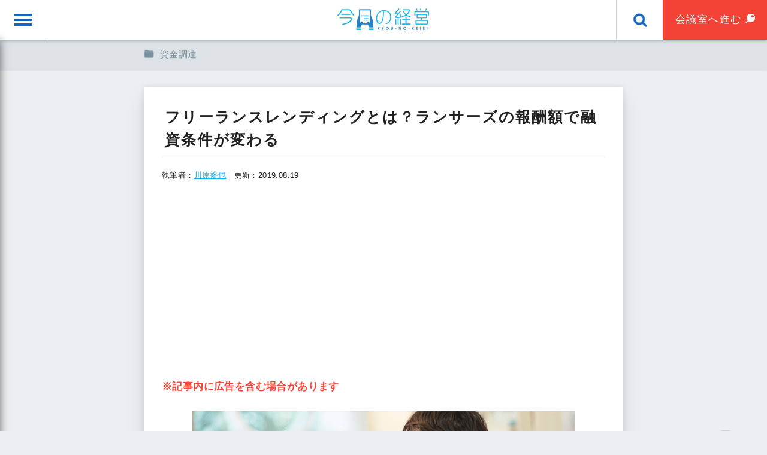

--- FILE ---
content_type: text/html; charset=UTF-8
request_url: https://keiei.co/freelance-lending/
body_size: 11521
content:
<!DOCTYPE html>
<html lang="ja">
<head>
	<!-- Google Tag Manager -->
	<script>(function(w,d,s,l,i){w[l]=w[l]||[];w[l].push({'gtm.start':
	new Date().getTime(),event:'gtm.js'});var f=d.getElementsByTagName(s)[0],
	j=d.createElement(s),dl=l!='dataLayer'?'&l='+l:'';j.async=true;j.src=
	'https://www.googletagmanager.com/gtm.js?id='+i+dl;f.parentNode.insertBefore(j,f);
	})(window,document,'script','dataLayer','GTM-NLXSPNX');</script>
	<!-- End Google Tag Manager -->
<meta charset="UTF-8">
<title>フリーランスレンディングとは？ランサーズの報酬額で融資条件が変わる | 今日の経営今日の経営</title>
<meta name="viewport" content="initial-scale=1, width=device-width">
<script src="//ajax.googleapis.com/ajax/libs/jquery/3.7.1/jquery.min.js"></script>
<script src="//cdnjs.cloudflare.com/ajax/libs/drawer/3.2.2/js/drawer.min.js"></script>
<script src="//cdnjs.cloudflare.com/ajax/libs/iScroll/5.1.3/iscroll.min.js"></script>

<script src="https://keiei.co/wp-content/themes/keiei/js/min/script-min.js"></script>
<link rel="stylesheet" href="//cdnjs.cloudflare.com/ajax/libs/drawer/3.2.2/css/drawer.min.css">
<link rel="stylesheet" href="//code.ionicframework.com/ionicons/2.0.1/css/ionicons.min.css">
<link rel="stylesheet" href="https://keiei.co/wp-content/themes/keiei/css/style.css">
<link rel="icon" href="https://keiei.co/wp-content/themes/keiei/images/favicon.ico">
<link rel="apple-touch-icon" href="https://keiei.co/wp-content/uploads/apple-touch-icon.png" />
<link rel="stylesheet" href="https://keiei.co/wp-content/themes/keiei/style.css">

		<!-- All in One SEO 4.9.3 - aioseo.com -->
	<meta name="description" content="クラウドソーシングの代表格である「ランサーズ」と「クラウドワークス」が近年、新しい取り組みとしてはじめているの" />
	<meta name="robots" content="max-snippet:-1, max-image-preview:large, max-video-preview:-1" />
	<meta name="author" content="川原裕也"/>
	<link rel="canonical" href="https://keiei.co/freelance-lending/" />
	<meta name="generator" content="All in One SEO (AIOSEO) 4.9.3" />
		<meta property="og:locale" content="ja_JP" />
		<meta property="og:site_name" content="今日の経営 |" />
		<meta property="og:type" content="article" />
		<meta property="og:title" content="フリーランスレンディングとは？ランサーズの報酬額で融資条件が変わる | 今日の経営" />
		<meta property="og:description" content="クラウドソーシングの代表格である「ランサーズ」と「クラウドワークス」が近年、新しい取り組みとしてはじめているの" />
		<meta property="og:url" content="https://keiei.co/freelance-lending/" />
		<meta property="fb:admins" content="740312106081125" />
		<meta property="og:image" content="https://keiei.co/wp-content/uploads/freelance-lending.png" />
		<meta property="og:image:secure_url" content="https://keiei.co/wp-content/uploads/freelance-lending.png" />
		<meta property="og:image:width" content="640" />
		<meta property="og:image:height" content="336" />
		<meta property="article:published_time" content="2018-01-26T06:37:14+00:00" />
		<meta property="article:modified_time" content="2019-08-19T00:46:20+00:00" />
		<meta property="article:publisher" content="https://www.facebook.com/keiei.co/" />
		<meta name="twitter:card" content="summary" />
		<meta name="twitter:site" content="@keiei_co" />
		<meta name="twitter:title" content="フリーランスレンディングとは？ランサーズの報酬額で融資条件が変わる | 今日の経営" />
		<meta name="twitter:description" content="クラウドソーシングの代表格である「ランサーズ」と「クラウドワークス」が近年、新しい取り組みとしてはじめているの" />
		<meta name="twitter:creator" content="@keiei_co" />
		<meta name="twitter:image" content="https://keiei.co/wp-content/uploads/freelance-lending.png" />
		<!-- All in One SEO -->

<link rel="alternate" type="application/rss+xml" title="今日の経営 &raquo; フリーランスレンディングとは？ランサーズの報酬額で融資条件が変わる のコメントのフィード" href="https://keiei.co/freelance-lending/feed/" />
<style id='wp-img-auto-sizes-contain-inline-css' type='text/css'>
img:is([sizes=auto i],[sizes^="auto," i]){contain-intrinsic-size:3000px 1500px}
/*# sourceURL=wp-img-auto-sizes-contain-inline-css */
</style>
<link rel='stylesheet' id='toc-screen-css' href='https://keiei.co/wp-content/plugins/table-of-contents-plus/screen.min.css?ver=2411.1' type='text/css' media='all' />
<style id='toc-screen-inline-css' type='text/css'>
div#toc_container ul li {font-size: 100%;}
/*# sourceURL=toc-screen-inline-css */
</style>
<script type="text/javascript" src="https://keiei.co/wp-includes/js/jquery/jquery.min.js?ver=3.7.1" id="jquery-core-js"></script>
<script type="text/javascript" src="https://keiei.co/wp-includes/js/jquery/jquery-migrate.min.js?ver=3.4.1" id="jquery-migrate-js"></script>
<!-- Stream WordPress user activity plugin v4.1.1 -->

						<!-- Google AdSense -->
			<script async src="//pagead2.googlesyndication.com/pagead/js/adsbygoogle.js"></script>
			<script>
				(adsbygoogle = window.adsbygoogle || []).push({
					google_ad_client: "ca-pub-7715455608946894",
					enable_page_level_ads: true
				});
			</script>

			
</head>
<body class="drawer drawer--left">

	<script type="text/javascript">
		(function(c,l,a,r,i,t,y){
			c[a]=c[a]||function(){(c[a].q=c[a].q||[]).push(arguments)};
			t=l.createElement(r);t.async=1;t.src="https://www.clarity.ms/tag/"+i;
			y=l.getElementsByTagName(r)[0];y.parentNode.insertBefore(t,y);
		})(window, document, "clarity", "script", "42hdad90jd");
	</script>

	<!-- Google Tag Manager (noscript) -->
	<noscript><iframe src="https://www.googletagmanager.com/ns.html?id=GTM-NLXSPNX"
	height="0" width="0" style="display:none;visibility:hidden"></iframe></noscript>
	<!-- End Google Tag Manager (noscript) -->

<header id="header" role="banner">
	<button type="button" class="drawer-toggle drawer-hamburger ripple-ef">
		<span class="sr-only">toggle</span>
		<span class="drawer-hamburger-icon"></span>
	</button>
	<a href="https://keiei.co/" class="logo"><img src="https://keiei.co/wp-content/themes/keiei/images/header_logo_pc.png" alt="今日の経営" class="sw"></a>
	<button class="search-head-btn ripple-ef"></button>
			<!-- <a href="https://feedly.com/i/subscription/feed%2Fhttps%3A%2F%2Fkeiei.co%2Ffeed%2F" class="link-btn subscribe" target="_blank" rel="noopener"><span>購読する</span></a> -->
		<!-- <a href="https://keiei.co/aa/" class="link-btn pin"><span>アンケート</span></a> -->
		<a href="https://keiei.co/kaigi-shitsu/" class="link-btn pin"><span>会議室へ進む</span></a>
	</header>

<div class="search-box">
	<div class="inner">
	<form method="get" action="/">
		<input type="text" name="s" class="input" value="" placeholder="検索">
		<button type="submit" class="submit"></button>
	</form>
	</div>
</div>

<div class="breadcrumb">
<div class="inner">
<div class="item"><a href="https://keiei.co/funding/"><span>資金調達</span></a></div>
</div>
</div>

<!-- ピンボードは削除 -->
<main role="main" id="main" class="post">

<div class="pap-container">
<div class="pap-inner">

<article class="post-content">
<h1 class="post-tit" itemprop="name">フリーランスレンディングとは？ランサーズの報酬額で融資条件が変わる</h1>
<!-- <div class="sns head">
<a href="https://twitter.com/share?url=https://keiei.co/freelance-lending/&text=フリーランスレンディングとは？ランサーズの報酬額で融資条件が変わる&via=keiei_co&hashtags=今日の経営" class="tw"><i class="ion-social-twitter"></i></a>
<a href="https://www.facebook.com/sharer/sharer.php?u=https://keiei.co/freelance-lending/" class="fb"><i class="ion-social-facebook"></i></a>
<a href="https://b.hatena.ne.jp/add?mode=confirm&url=https://keiei.co/freelance-lending/&title=フリーランスレンディングとは？ランサーズの報酬額で融資条件が変わる" class="hb">B!</a>
<a href="https://getpocket.com/edit?url=https://keiei.co/freelance-lending/" class="pc"><img src="https://keiei.co/wp-content/themes/keiei/images/pocket_ico_pc.png" alt="pocket" class="sw"></a>
</div> -->

<p class="article-date">執筆者：<a href="#author-info">川原裕也</a>　更新：<time class="entry-date date updated" datetime="2019-08-19">2019.08.19</time></p>


<div class="media">
      <p><span class="red">※記事内に広告を含む場合があります</span></p>
<p><img fetchpriority="high" decoding="async" src="https://keiei.co/wp-content/uploads/freelance-lending.png" alt="フリーランスレンディング" width="640" height="336" class="aligncenter size-full wp-image-3228" /></p>
<p>クラウドソーシングの代表格である「ランサーズ」と「クラウドワークス」が近年、新しい取り組みとしてはじめているのが「<b>オンライン融資サービス</b>」です。</p>
<p>ランサーズが手がける「<span class="red">フリーランスレンディング</span>」は、ランサーズの報酬情報などを与信審査に活かし、<span class="red">最短翌営業日の融資</span>を可能としています。</p>
<p>個人事業主やフリーランスの場合、事業に必要な設備やソフトウェアなどはすべて自費で購入しなくてはなりません。</p>
<p>事業拡大のために従業員を採用したり、新しいソフトを導入して開発力を強化したいという思いとは裏腹に、手元資金が足りないということも少なくありません。</p>
<p>フリーランスレンディングは、そうした個人事業主に対する解決策の１つとなっています。</p>
<div id="toc_container" class="no_bullets"><p class="toc_title">目次</p><ul class="toc_list"><li><a href="#i">フリーランスレンディングの仕組み</a><ul><li><a href="#i-2">スピード融資ができる理由</a></li><li><a href="#i-3">審査と融資はクレジットエンジンが担当</a></li></ul></li><li><a href="#i-4">管理人はこう思う</a></li></ul></div>
<h2><span id="i">フリーランスレンディングの仕組み</span></h2>
<p><img decoding="async" src="https://keiei.co/wp-content/uploads/communication.png" alt="パソコン操作" width="640" height="427" class="aligncenter size-full wp-image-2297" /></p>
<p>フリーランスレンディングの最大の強みは、<span class="red">最短翌営業日のスピード融資が受けられること</span>です。</p>
<p>申し込みから融資までの流れは以下の通りです。</p>
<ol>
<li>申し込み</li>
<li>与信審査（最短５分）</li>
<li>指定口座に借入額を振込（最短翌営業日）</li>
</ol>
<p>借入利率が高めに設定されているのは事実ですが、これだけスピーディに融資が受けられるのであれば、短期資金の調達として有効活用できるシーンはたくさんありそうです。</p>
<p>フリーランスレンディングの借入条件をまとめます。</p>
<div class="point5">
<dl>
<dt>融資可能額</dt>
<dd>最大100万円まで</dd>
<dt>借入期間</dt>
<dd>最長６ヶ月</dd>
<dt>金利</dt>
<dd>年８％～15％（融資額100万円の場合）<br />
年13％～18％（融資額100万円未満の場合）</dd>
<dt>借入条件</dt>
<dd>ランサーズの会員であることが条件</dd>
<dt>担保</dt>
<dd>譲渡担保（ランサーズアカウントの売上に担保を設定）</dd>
<dt>保証人</dt>
<dd>連帯保証人は不要（ただし法人の場合は代表保証がつきます）</dd>
<dt>返済方式</dt>
<dd>期限一括弁済または元利均等返済</dd>
</dl>
</div>
<p>申し込みにあたって、<span class="red">決算書や確定申告書などの提出は不要</span>です。</p>
<p>オンライン申し込みですべての手続きが完了し、<b>ランサーズでの仕事の実績・評価、そして獲得した報酬額などを元に審査が行われます</b>。</p>
<p>ランサーズの秋好社長によると「<span class="red">ランサーズのタレントスコアによって条件を査定する仕組み</span>」になっているとのこと。</p>
<h3><span id="i-2">スピード融資ができる理由</span></h3>
<p><img decoding="async" src="https://keiei.co/wp-content/uploads/speed.jpg" alt="スピード" width="640" height="426" class="aligncenter size-full wp-image-1785" /></p>
<p>フリーランスレンディングが最短翌営業日の融資を実行できる理由は、<span class="red">ランサーズアカウントの売上に担保を設定しているから</span>です。</p>
<p>もし、借入金額を予定通りに返済することができない場合、ランサーズから振り込まれる予定だった報酬額が自動的に充当されます。</p>
<p>また、借入期間が６ヶ月と短期間になっていることと、最大借入可能額が100万円と融資サービスにしては少額に設定されていることも、スピード融資を可能にしている理由です。</p>
<p>個人的に評価したいのは<span class="red">「期限一括弁済」が選べること</span>です。</p>
<p>通常、金融機関からの借入では、毎月返す「元利均等返済」しか選択できません。しかし、フリーランスレンディングでは６ヶ月後にまとめて返済する「期限一括弁済」が選べます。</p>
<p>「<b>６ヶ月後に一括返済する</b>」という選択ができるだけでも、資金調達を検討する上での大きなメリットになります。</p>
<h3><span id="i-3">審査と融資はクレジットエンジンが担当</span></h3>
<p><img loading="lazy" decoding="async" src="https://keiei.co/wp-content/uploads/credit-engine.png" alt="クレジットエンジン" width="640" height="350" class="aligncenter size-full wp-image-3231" /></p>
<p>フリーランスレンディングは、ランサーズと株式会社クレジットエンジンの業務提携によって生まれました。</p>
<p>与信審査と貸付はランサーズが行うのではなく、クレジットエンジンが行います。</p>
<p>クレジットエンジンは、<a href="https://keiei.co/lendy/">LENDY（レンディ）</a>をはじめとする事業者向けのオンライン融資サービスを展開するベンチャー企業です。</p>
<p>最短５分の審査、最短翌日融資という驚異的なスピードで、事業者向けの融資をおこなっています。</p>
<p>資金調達はこれまで、金融機関と長い間交渉し、決算書や証明書等を数多く提出しなければならないのが普通でした。</p>
<p>しかし、レンディのような<span class="red">スコアレンディング（データレンディング）</span>の登場によって、現在はその常識は覆されつつあります。</p>
<p>LENDY（レンディ）についてはこちらの記事で詳しく解説しています。</p>
<div class="awasete-wrap">
<div class="awasete">
<p><img decoding="async" src="https://keiei.co/wp-content/uploads/lendy.png" alt="" /><br />
<span class="red">あわせて読みたい：</span><br />
<a href="https://keiei.co/lendy/">LENDY（レンディ）の評判は？最短５分の審査で300万円の資金調達</a></p>
</div>
</div>
<h2><span id="i-4">管理人はこう思う</span></h2>
<p><img loading="lazy" decoding="async" src="https://keiei.co/wp-content/uploads/data2.jpg" alt="データ" width="640" height="372" class="aligncenter size-full wp-image-3222" /></p>
<p>資金調達や融資の世界も少しずつ変わりつつあります。</p>
<p>これまでは、短期資金の調達には消費者金融やビジネスローンのような無担保融資が普通でした。</p>
<p>しかし現在は、クラウドソーシングでの働きぶりや、会計ソフトのデータを元に審査を行い、これまで以上にスピーディーにオンライン融資を実行できるようになっています。</p>
<p>今回紹介したフリーランスレンディングも、</p>
<ul>
<li>ランサーズでの頑張りを評価してくれる設計</li>
<li>期限一括弁済が選択できる</li>
<li>Webからの申し込みだけで完結</li>
</ul>
<p>というメリットがあり、借り手にとっては自分の頑張りを評価してくれる融資サービスを選択できるのはいいことだと思います。</p>
<p>一方で、スコアレンディングはまだまだ発展途上であり、「<b>金利が高い</b>」「<b>借入可能額が少ない</b>」「<b>借入期間が短い</b>」といったマイナス点もたくさんあります。</p>
<p>フリーランスレンディングも、一時的な資金繰りの改善など、短期的な資金調達手段として利用するのであれば問題はありません。</p>
<p>仮に、借入金利が最高利率である年18.0％であっても、<span class="red">借入額が10万円であれば１ヶ月の利息は1,500円程度</span>です。</p>
<p>３ヶ月程度で返済の見込みが立っているのであれば、金利が高くても利息は思っているよりも少なく済みます。</p>
<p>フリーランスレンディングであれば、オンライン審査だけですぐに資金調達ができるため、面倒な手続きを避けてスピードを優先させたい場合は利用メリットは大きいはずです。</p>
<p>しかし、借入金利が年18％ということは、その資金を使って年18％以上のリターンを生み出さなければ事業的にはマイナスになってしまいます。</p>
<p>年18％で事業を成長させていくというのは、並大抵のことではないため、借りた状態が長期にわたって続いてしまうと、フリーランスが事業を進めていくうえで思わぬ足かせとなります。</p>
<p>フリーランスレンディングの利用が連続して続いたり、借入期間が長引くようであれば、金融機関や日本政策金融公庫などできちんとした手続きを踏み、「<span class="red">より低金利かつ長期の融資に借り換える</span>」ことをおすすめします。</p>
<p>このようなレンディングサービスは「<b>高金利でもいいから今すぐに短期の資金を提供して欲しい</b>」という場合にのみには歓迎されます。しかし、そうでない場合は別の借入手段を検討するべきだと私は思います。</p>
<p>これまで述べてきたことをきちんと理解した上で、賢く活用しましょう。</p>
<p><a href="https://freelance-lending.lendy.jp/" class="btn-01" rel="noopener" target="_blank">フリーランスレンディング 公式サイトはこちら</a></p>

    <div class="rp">
        <img src="https://keiei.co/wp-content/uploads/rp.gif" alt="">
    </div>

</div>

<div class="relate-post">
<h4 class="pen-tit relate">資金調達に関する記事</h4>
<div class="inner">
<div class="item">
<a href="https://keiei.co/jigyoushikin-kariire/">
<div class="thumb"><img src="https://keiei.co/wp-content/uploads/keiei-zeirishi.jpg" alt="フリーランスレンディングとは？ランサーズの報酬額で融資条件が変わる"></div>
<div class="tit">事業資金の借り入れを行う前に確認したい、失敗しないための１つの約束</div>
</a>
</div>
<div class="item">
<a href="https://keiei.co/kaigyoushikin-choutatsu/">
<div class="thumb"><img src="https://keiei.co/wp-content/uploads/kaigyoushikin-choutatsu.jpg" alt="フリーランスレンディングとは？ランサーズの報酬額で融資条件が変わる"></div>
<div class="tit">開業まもない事業者が資金調達先として検討できる５つの窓口</div>
</a>
</div>
</div>
</div><!-- / .relate-post -->

        <div class="adsense-box">
          <div class="adsense-left">
                  <script async src="//pagead2.googlesyndication.com/pagead/js/adsbygoogle.js"></script>
              <!-- 今日の経営　記事下レクタングル300250 -->
              <ins class="adsbygoogle"
                  style="display:inline-block;width:300px;height:250px"
                  data-ad-client="ca-pub-7715455608946894"
                  data-ad-slot="9675369189"></ins>
              <script>
              (adsbygoogle = window.adsbygoogle || []).push({});
              </script>
          </div>
          <div class="adsense-right">
                  <script async src="//pagead2.googlesyndication.com/pagead/js/adsbygoogle.js"></script>
              <!-- 今日の経営　記事下レクタングル300250 -->
              <ins class="adsbygoogle"
                  style="display:inline-block;width:300px;height:250px"
                  data-ad-client="ca-pub-7715455608946894"
                  data-ad-slot="9675369189"></ins>
              <script>
              (adsbygoogle = window.adsbygoogle || []).push({});
              </script>
          </div>
      </div>
  
<div class="author-info" id="author-info">
<h4 class="prof-tit"><i class="fa fa-address-card fa-lg address-card" aria-hidden="true"></i>この記事の執筆者</h4>
<div class="inner">
<div class="thumb" style="background-image: url(https://keiei.co/wp-content/uploads/chasuke300300.jpg);">
</div>
<dl>
<dt>
<span itemprop="author" itemscope="itemscope" itemtype="http://schema.org/Person"><span itemprop="name">川原裕也</span></span>
<a href="https://keiei.co/profile/" id="writer-2">執筆者の詳細プロフィール</a>
</dt>
<dd>26歳の時に右も左もわからない状態で個人事業主になりました。２年後、株式会社クートンを設立し、現在10期目です。「いい人」がたくさんいる世界の実現が目標です。「人の価値とはその人が得たものではなく、その人が与えたもので測られる」 - アインシュタイン　姉妹サイト「<a href="https://oneinvest.jp/">１億人の投資術</a>」でも記事を書いています。</dd>
</dl>
<div class="mod-txt">
<p>より良い情報をお届けするため、<b><span itemprop="name"></span></b> がメンテナンスを担当いたしました。（<time itemprop="dateModified" datetime="2019-08-19">2019年8月19日</time> 更新）</p>
<p>ありがとうございます。</p>
</div>
</div>
</div><!-- / .author-info -->

<div class="share">
<div class="wrap" style="background-image: url(https://keiei.co/wp-content/uploads/freelance-lending.png);">
<div class="txt">このビジネス情報をSNSでシェア</div>
<div class="sns foot">
<a href="https://twitter.com/share?url=https://keiei.co/freelance-lending/&text=フリーランスレンディングとは？ランサーズの報酬額で融資条件が変わる&via=keiei_co&hashtags=今日の経営" class="tw"><i class="ion-social-twitter"></i></a>
<a href="https://www.facebook.com/sharer/sharer.php?u=https://keiei.co/freelance-lending/" class="fb"><i class="ion-social-facebook"></i></a>
<a href="https://b.hatena.ne.jp/add?mode=confirm&url=https://keiei.co/freelance-lending/&title=フリーランスレンディングとは？ランサーズの報酬額で融資条件が変わる" class="hb">B!</a>
<a href="https://getpocket.com/edit?url=https://keiei.co/freelance-lending/" class="pc"><img src="https://keiei.co/wp-content/themes/keiei/images/pocket_ico_sp.png" alt=""></a>
</div>
</div>
</div>



<div class="tag">
<a href="https://keiei.co/funding/"><span itemprop="keywords">資金調達</span></a>
</div>

<a href="https://keiei.co/funding/" class="motto-box">「資金調達」の記事をもっと読む</a>

<div class="relate-post">
<h4 class="pen-tit relate">最後まで読んでいただきありがとうございました</h4>
<div class="inner">
<div class="item">
<a href="https://twitter.com/yuya_q" target="_blank" rel="noopener">
<div class="thumb"><img src="https://keiei.co/wp-content/uploads/yuya-q-twitter.png" alt="川原裕也のTwitter"></div>
<div class="tit">管理人のTwitter</div>
</a>
</div>
<div class="item">
<a href="https://feedly.com/i/subscription/feed%2Fhttps%3A%2F%2Fkeiei.co%2Ffeed%2F" target="_blank" rel="noopener">
<div class="thumb"><img src="https://keiei.co/wp-content/uploads/feedly-banner-2.png" alt="Feedly"></div>
<div class="tit">Feedlyで購読</div>
</a>
</div>
<div class="item">
<a href="https://keiei.co/profile/">
<div class="thumb"><img src="https://keiei.co/wp-content/uploads/profile.png" alt="運営者情報"></div>
<div class="tit">運営者情報</div>
</a>
</div>
</div>
</div><!-- / .relate-post -->

<div class="paging">
<a href="https://keiei.co/anbun/" class="prev">個人事業主で家事按分できるもの、仕訳の方法と適切な割合の決定方法</a>
<a href="https://keiei.co/all-in-one-wp-security-firewall/" class="next">All In One WP Security & Firewallの使い方とおすすめの設定方法</a>
</div>

	<div id="comments">
		<h4 class="pen-tit comment">0件のコメント</h4>
		


<div id="comment-post" class="comment-form-wrap">
	<div class="tit">質問・コメントはこちら</div>
	<div class="inner">
			<div id="respond" class="comment-respond">
		 <small><a rel="nofollow" id="cancel-comment-reply-link" href="/freelance-lending/#respond" style="display:none;">コメントをキャンセル</a></small><form action="https://keiei.co/wp-comments-post.php" method="post" id="commentform" class="comment-form"><input name="author" type="text" placeholder="名前（任意）">
<input name="email" type="hidden" value="1126079be2@check.com">
<textarea name="comment" aria-required="true" required="required" placeholder="内容"></textarea><p class="form-submit"><input name="submit" type="submit" id="submit" class="submit" value="コメントを投稿" /> <input type='hidden' name='comment_post_ID' value='3220' id='comment_post_ID' />
<input type='hidden' name='comment_parent' id='comment_parent' value='0' />
</p><p style="display: none;"><input type="hidden" id="akismet_comment_nonce" name="akismet_comment_nonce" value="acb16895cc" /></p><p style="display: none !important;" class="akismet-fields-container" data-prefix="ak_"><label>&#916;<textarea name="ak_hp_textarea" cols="45" rows="8" maxlength="100"></textarea></label><input type="hidden" id="ak_js_1" name="ak_js" value="126"/><script>document.getElementById( "ak_js_1" ).setAttribute( "value", ( new Date() ).getTime() );</script></p></form>	</div><!-- #respond -->
		</div>
</div>
	<!-- #comments --></div>
        <script async src="//pagead2.googlesyndication.com/pagead/js/adsbygoogle.js"></script>
      <ins class="adsbygoogle"
          style="display:block"
          data-ad-format="autorelaxed"
          data-ad-client="ca-pub-7715455608946894"
          data-ad-slot="7120535250"></ins>
      <script>
          (adsbygoogle = window.adsbygoogle || []).push({});
      </script>
  
<div class="center-box">
    <a href="https://keiei.co/aa/"><img src="https://keiei.co/wp-content/uploads/aa-banner.png" width="640" height="426" alt="個人事業主・フリーランス アンケート"></a>
</div>

<div class="center-box">
    <a href="https://keiei.co/creditcard/"><img src="https://keiei.co/wp-content/uploads/business-card-banner.png" width="640" height="426" alt="ビジネスカード大全集"></a>
</div>

<div class="center-box">
    <a href="https://keiei.co/zouzeimae-cashless/"><img src="https://keiei.co/wp-content/uploads/cashless-campaign640427.jpg" width="640" height="427" alt="小さな個人店 キャッシュレス導入のメリット・デメリット"></a>
</div>

<h2 class="ink-tit bulb">ビジネスに役立つ記事を配信中</h2>
			<div class="three-column card">
				<div class="item">
					<a href="https://keiei.co/efficiency/">
						<div class="thumb"><img src="https://keiei.co/wp-content/uploads/efficiency200150.png" alt="業務効率化"></div>
						<div class="tit">業務効率化</div>
					</a>
				</div>
				<div class="item">
					<a href="https://keiei.co/establish/">
						<div class="thumb"><img src="https://keiei.co/wp-content/uploads/establish200150.png" alt="会社設立"></div>
						<div class="tit">起業・会社設立</div>
					</a>
				</div>
				<div class="item">
					<a href="https://keiei.co/funding/">
						<div class="thumb"><img src="https://keiei.co/wp-content/uploads/funding200150.png" alt="資金調達"></div>
						<div class="tit">資金調達</div>
					</a>
				</div>
				<div class="item">
					<a href="https://keiei.co/keiei/">
						<div class="thumb"><img src="https://keiei.co/wp-content/uploads/keiei200150.png" alt="カメでもわかる経営"></div>
						<div class="tit">カメでもわかる経営</div>
					</a>
				</div>
				<div class="item">
					<a href="https://keiei.co/comparison/">
						<div class="thumb"><img src="https://keiei.co/wp-content/uploads/comparison200150.png" alt="法人口座の比較"></div>
						<div class="tit">法人口座の比較</div>
					</a>
				</div>
				<div class="item">
					<a href="https://keiei.co/costdown/">
						<div class="thumb"><img src="https://keiei.co/wp-content/uploads/costdown200150.png" alt="コスト削減"></div>
						<div class="tit">コスト削減</div>
					</a>
				</div>
			</div><!-- / .three-column card -->




</article>


</div><!-- / .inner -->
</div><!-- / .pap-container -->
</main>

<!-- JSON-LD -->
<script type="application/ld+json">
  {
    "@context": "http://schema.org",
    "@type": "Article",
    "mainEntityOfPage":{
      "@type":"WebPage",
      "@id":"https://keiei.co/freelance-lending/"
    },
    "headline": "フリーランスレンディングとは？ランサーズの報酬額で融資条件が変わる",
    "image": {
      "@type": "ImageObject",
      "url": "https://keiei.co/wp-content/uploads/freelance-lending.png",
      "height": 336,
      "width": 640    },
    "datePublished": "2018-01-26T15:37:14+0900",
    "dateModified": "2019-08-19T09:46:20+0900",
    "author": {
      "@type": "Person",
      "name": "川原裕也"
    },
    "publisher": {
      "@type": "Organization",
      "name": "今日の経営",
      "logo": {
        "@type": "ImageObject",
        "url": "https://keiei.co/wp-content/themes/keiei/images/publisher-logo.png",
        "width": 600,
        "height": 60
      }
    },
    "description": "クラウドソーシングの代表格である「ランサーズ」と「クラウドワークス」が近年、新しい取り組みとしてはじめているのが「オンライン融資サービス」です。 ランサーズが手がける「フリーランスレンディング」は、ランサーズの報酬情報な..."
  }
</script>
<script type="application/ld+json">
  {
    "@context": "https://schema.org",
    "@type": "BreadcrumbList",
    "itemListElement": [
      {
        "@type": "ListItem",
        "position": 1,
        "item": {
          "@id": "https://keiei.co/",
          "name": "ホーム"
        }
      }
  , {
        "@type": "ListItem",
        "position": 2,
        "item": {
          "@id": "https://keiei.co/funding/",
          "name": "資金調達"
        }
      }
  , {
        "@type": "ListItem",
        "position": 3,
        "item": {
          "@id": "https://keiei.co/freelance-lending/",
          "name": "フリーランスレンディングとは？ランサーズの報酬額で融資条件が変わる"
        }
      }
    ]
  }
</script>

<nav class="drawer-nav" role="navigation">
<div class="drawer-menu">
<a href="https://keiei.co/" class="home-link">HOME</a>
<ul class="global-nav">
<li><a href="https://keiei.co/keiei/" class="side">カメでもわかる経営</a></li>
<li><a href="https://keiei.co/establish/" class="side">起業・会社設立</a></li>
<li><a href="https://keiei.co/jieigyo/" class="side">自営業として生きる</a></li>
<li><a href="https://keiei.co/taxsaving/" class="side">税金と節税</a></li>
<li><a href="https://keiei.co/funding/" class="side">資金調達</a></li>
<li><a href="https://keiei.co/bank/" class="side">ネット銀行一覧</a></li>
<li><a href="https://keiei.co/costdown/" class="side">コスト削減</a></li>
<li><a href="https://keiei.co/masason/" class="side">孫正義に学ぶ</a></li>
<li><a href="https://keiei.co/comparison/" class="side">法人口座の比較</a></li>
<li><a href="https://keiei.co/efficiency/" class="side">業務効率化</a></li>
<li><a href="https://keiei.co/answer/" class="side">ビジネスQ&amp;A</a></li>
<li><a href="https://keiei.co/security/" class="side">セキュリティ</a></li>
<li><a href="https://keiei.co/funtouki/" class="side">小さな会社の奮闘記</a></li>
<li><a href="https://keiei.co/creditcard/" class="side">ビジネスクレジットカード</a></li>
<li><a href="https://keiei.co/tools/" class="side">シミュレーター</a></li>
</ul>
</div>
</nav>

<footer id="footer">
<div class="footer-menu_outer">
<div class="footer-menu">
<h4 class="tit">運営メディア</h4>
<ul class="menu">
<li><a href="https://ginkou.jp/" target="_blank" rel="noopener" class="side">ネット銀行100の活用術</a></li>
<li><a href="https://oneinvest.jp/" target="_blank" rel="noopener" class="side">１億人の投資術</a></li>
</ul>
</div>
<div class="footer-menu">
<h4 class="tit">サイト案内</h4>
<ul class="menu">
<li><a href="https://keiei.co/profile/">運営者情報</a></li>
<li><a href="https://keiei.co/privacy/">プライバシーポリシー</a></li>
<li><a href="https://qtn.jp/c/?https://keiei.co/freelance-lending/" target="_blank" rel="nofollow noopener">誤字脱字の指摘</a></li>
<li><a href="https://qtn.jp/a/?https://keiei.co/freelance-lending/" target="_blank" rel="nofollow noopener">お問い合わせ</a></li>
</ul>
</div>
<div class="footer-menu">
<h4 class="tit">役立つ情報配信中</h4>
<ul class="menu">
<li><a href="https://feedly.com/i/subscription/feed%2Fhttps%3A%2F%2Fkeiei.co%2Ffeed%2F" target="_blank" rel="noopener">Feedlyで購読</a></li>
<li><a href="https://keiei.co/feed/" target="_blank" rel="noopener">RSS</a></li>
<li><a href="https://twitter.com/yuya_q" target="_blank" rel="noopener">管理人のTwitter</a></li>
</ul>
</div>
</div>
<div class="copyright">
<a href="https://keiei.co/" class="logo"><img src="https://keiei.co/wp-content/themes/keiei/images/header_logo_pc.png" alt="今日の経営" class="sw"></a>
<div class="txt">Copyright &copy; <a href="https://qooton.co.jp/" class="campany-logo" target="_blank" rel="noopener">Qooton Inc.</a></div>
</div>
</footer>

<a href="#comments" id="to-comment"><i class="ion-android-chat"></i></a>
<a href="#" id="pagetop"><i class="ion-android-arrow-up"></i></a>

<script>
$(document).ready(function() {
	$('.drawer').drawer({
		showOverlay: true,
    iscroll: {
      mouseWheel: true,
      scrollbars: true,
      interactiveScrollbars: true,
    }
	});
    myScroll = new IScroll('.drawer-nav', { click: true });
});
</script>


<script>
(function() {
    var shareButton = document.querySelectorAll(".sns a");
    for (var i = 0; i < shareButton.length; i++) {
        shareButton[i].addEventListener("click", function(e) {
             e.preventDefault();
             window.open(this.href, "SNS_window", "width=600, height=500, menubar=no, toolbar=no, scrollbars=yes");
        }, false);
    }
})()
</script>

<script type="speculationrules">
{"prefetch":[{"source":"document","where":{"and":[{"href_matches":"/*"},{"not":{"href_matches":["/wp-*.php","/wp-admin/*","/wp-content/uploads/*","/wp-content/*","/wp-content/plugins/*","/wp-content/themes/keiei/*","/*\\?(.+)"]}},{"not":{"selector_matches":"a[rel~=\"nofollow\"]"}},{"not":{"selector_matches":".no-prefetch, .no-prefetch a"}}]},"eagerness":"conservative"}]}
</script>
<script type="text/javascript" id="toc-front-js-extra">
/* <![CDATA[ */
var tocplus = {"smooth_scroll":"1","visibility_show":"\u8868\u793a","visibility_hide":"\u975e\u8868\u793a","visibility_hide_by_default":"1","width":"Auto","smooth_scroll_offset":"90"};
//# sourceURL=toc-front-js-extra
/* ]]> */
</script>
<script type="text/javascript" src="https://keiei.co/wp-content/plugins/table-of-contents-plus/front.min.js?ver=2411.1" id="toc-front-js"></script>
<script defer type="text/javascript" src="https://keiei.co/wp-content/plugins/akismet/_inc/akismet-frontend.js?ver=1762983824" id="akismet-frontend-js"></script>
</body>
</html>

--- FILE ---
content_type: text/html; charset=utf-8
request_url: https://www.google.com/recaptcha/api2/aframe
body_size: 267
content:
<!DOCTYPE HTML><html><head><meta http-equiv="content-type" content="text/html; charset=UTF-8"></head><body><script nonce="wl9sZElYJYD8dWx2objEKw">/** Anti-fraud and anti-abuse applications only. See google.com/recaptcha */ try{var clients={'sodar':'https://pagead2.googlesyndication.com/pagead/sodar?'};window.addEventListener("message",function(a){try{if(a.source===window.parent){var b=JSON.parse(a.data);var c=clients[b['id']];if(c){var d=document.createElement('img');d.src=c+b['params']+'&rc='+(localStorage.getItem("rc::a")?sessionStorage.getItem("rc::b"):"");window.document.body.appendChild(d);sessionStorage.setItem("rc::e",parseInt(sessionStorage.getItem("rc::e")||0)+1);localStorage.setItem("rc::h",'1768252235240');}}}catch(b){}});window.parent.postMessage("_grecaptcha_ready", "*");}catch(b){}</script></body></html>

--- FILE ---
content_type: text/css
request_url: https://keiei.co/wp-content/themes/keiei/css/style.css
body_size: 13419
content:
@charset "UTF-8";
html, body, div, span, applet, object, iframe, h1, h2, h3, h4, h5, h6, p, blockquote, pre, a, abbr, acronym, address, big, cite, code, del, dfn, em, img, ins, kbd, q, s, samp, small, strike, strong, sub, sup, tt, var, b, u, i, center, dl, dt, dd, ol, ul, li, fieldset, form, label, legend, table, caption, tbody, tfoot, thead, tr, th, td, article, aside, canvas, details, embed, figure, figcaption, footer, header, hgroup, menu, nav, output, ruby, section, summary, time, mark, audio, video, button, input, textarea { margin: 0; padding: 0; border: 0; font-size: 100%; font: inherit; vertical-align: baseline; outline: none; box-sizing: border-box; -webkit-box-sizing: border-box; }

article, aside, details, figcaption, figure, footer, header, hgroup, menu, nav, section { display: block; }

body { line-height: 1; }

ol, ul { list-style: none; }

blockquote, q { quotes: none; }

blockquote:before, blockquote:after, q:before, q:after { content: ''; content: none; }

table { border-collapse: collapse; border-spacing: 0; }

img { vertical-align: bottom; height: auto; }

.ripple-ef { position: relative; overflow: hidden; }

.ripple-ef .rp-effect { position: absolute; border-radius: 50%; opacity: 0.55; transform: scale(0); background: #fff; animation: ripple 700ms; pointer-events: none; }

@-webkit-keyframes ripple { to { opacity: 0;
    transform: scale(2); } }

@keyframes ripple { to { opacity: 0;
    transform: scale(2); } }

@keyframes ripple-wave { 0% { transform: scale(0); }
  20% { transform: scale(1);
    opacity: 0.2; }
  100% { transform: scale(1);
    opacity: 0; } }

html, body { font-family: -apple-system,BlinkMacSystemFont,"Helvetica Neue",YuGothic,'Yu Gothic',Verdana,Meiryo,sans-serif; font-weight: normal; }

body { position: relative; padding-top: 66px; background-color: #ECEFF1; color: #212121; }

#main.top { padding-top: 60px; }

#main.post { padding-top: 80px; }

#main.category { padding-top: 40px; }

#main.search { -webkit-transition: 0.2s; -moz-transition: 0.2s; -ms-transition: 0.2s; -o-transition: 0.2s; transition: 0.2s; padding-top: 40px; }

#main.search.active { padding-top: 100px; }

.line-tit { position: relative; padding-bottom: 20px; text-align: center; }

.line-tit:before, .line-tit:after { position: absolute; left: 50%; content: ""; display: block; height: 2px; }

.line-tit:before { bottom: -6px; width: 110px; margin-left: -55px; background-color: #00B0EC; }

.line-tit:after { bottom: -14px; width: 60px; margin-left: -30px; background-color: #217FC4; }

.pap-container { width: 800px; margin: 0 auto 50px; padding-bottom: 30px; background-color: #fff; box-shadow: 0 0px 10px rgba(0, 0, 0, 0.1), 0 20px 30px rgba(0, 0, 0, 0.1); }

.pap-container .pap-inner { padding: 30px; }

.ink-tit { position: relative; margin-bottom: 26px; padding: 14px 18px 10px 52px; background-color: #f9f9f9; border-bottom: solid 1px #e6e6e6; letter-spacing: 1.5px; line-height: 1.4; font-weight: bold; font-size: 20px; }

.ink-tit:before { position: absolute; left: 20px; top: 8px; display: inline-block; content: ""; background-image: url(../images/sprite/ico_sprite_pc.png); background-repeat: no-repeat; }

.ink-tit.bulb:before { top: 13px; width: 25px; height: 26px; background-position: -55px -27px; background-size: 320px auto; }

.ink-tit.tag:before { top: 16px; left: 26px; width: 16px; height: 22px; background-position: -104px -3px; background-size: 320px auto; }

.ink-tit.bell:before { top: 16px; width: 21px; height: 22px; background-position: -50px -3px; background-size: 320px auto; }

.ink-tit.star:before { top: 16px; width: 25px; height: 21px; background-position: -76px -4px; background-size: 320px auto; }

.card-archive { padding: 32px 0; background-color: #f7f7f7; }

.card-archive .item { -webkit-transition: 0.2s; -moz-transition: 0.2s; -ms-transition: 0.2s; -o-transition: 0.2s; transition: 0.2s; width: 670px; margin: 0 auto; box-shadow: 0 1px 3px 0 rgba(0, 0, 0, 0.16), 0 0 0 1px rgba(0, 0, 0, 0.04); }

.card-archive .item:hover { box-shadow: 1px 1px 8px -1px rgba(0, 0, 0, 0.2), 0 0 0 1px rgba(0, 0, 0, 0.1); }

.card-archive .item + .item { margin-top: 15px; }

.card-archive .item a { -webkit-transition: 0.2s; -moz-transition: 0.2s; -ms-transition: 0.2s; -o-transition: 0.2s; transition: 0.2s; display: -webkit-flex; display: flex; flex-wrap: wrap; padding: 15px; background-color: #fff; color: #212121; text-decoration: none; }

.card-archive .item a:hover { color: #00B0FF; }

.card-archive .item a .thumb { width: 167px; margin-right: 25px; }

.card-archive .item a .thumb img { max-width: 100%; }

.card-archive .item a .tit { display: flex; align-items: center; width: 440px; line-height: 1.6; font-size: 19px; }

.card-archive .item a .tit:hover { text-decoration: underline; }

.std-paging { display: flex; flex-direction: row; justify-content: center; align-items: center; padding: 35px 0 10px; text-align: center; }

.std-paging a, .std-paging span { vertical-align: top; display: flex; justify-content: center; align-items: center; width: 42px; height: 42px; font-size: 16px; }

.std-paging a + a, .std-paging a + span, .std-paging span + a, .std-paging span + span { margin-left: 10px; }

.std-paging .prev, .std-paging .next { position: relative; font-size: 18px; }

.std-paging .prev:before, .std-paging .next:before { content: ""; display: inline-block; position: absolute; top: 50%; left: 50%; width: 8px; height: 11px; margin-left: -4px; margin-top: -5.5px; background-image: url(../images/sprite/arrow_sprite_pc.png); background-repeat: no-repeat; }

.std-paging a { -webkit-transition: 0.2s; -moz-transition: 0.2s; -ms-transition: 0.2s; -o-transition: 0.2s; transition: 0.2s; background-color: #fff; border: solid 1px #ccc; border-radius: 2px; color: #808080; text-decoration: none; }

.std-paging a:hover { color: #00B0FF; }

.std-paging a.prev:before { background-position: -41px -2px; }

.std-paging a.prev:hover:before { background-position: -61px -2px; }

.std-paging a.next:before { background-position: -31px -2px; }

.std-paging a.next:hover:before { background-position: -51px -2px; }

.std-paging span { color: #00B0FF; }

.std-paging span.prev, .std-paging span.next { background-color: #fff; border: solid 1px #ccc; }

.std-paging span.prev:before { background-position: -22px -2px; }

.std-paging span.next:before { background-position: -11px -2px; }

.search-everything-highlight-color { background-color: #fff !important; }

#pagetop { -webkit-transition: 0.2s; -moz-transition: 0.2s; -ms-transition: 0.2s; -o-transition: 0.2s; transition: 0.2s; position: fixed; bottom: 40px; right: 40px; z-index: 200; width: 60px; height: 60px; border-radius: 50%; background-color: #fff; border: solid 2px #00B0FF; -webkit-box-shadow: 1px 1px 2px 1px rgba(0, 0, 0, 0.3); box-shadow: 1px 1px 2px 1px rgba(0, 0, 0, 0.3); text-align: center; line-height: 58px; transform: translateY(100px); }

#pagetop.active { transform: translateY(0); }

#pagetop i { font-size: 30px; color: #00B0FF; }

#pagetop:hover { -webkit-box-shadow: 1px 1px 4px 1px rgba(0, 0, 0, 0.4); box-shadow: 1px 1px 4px 1px rgba(0, 0, 0, 0.4); }

#to-comment { -webkit-transition: 0.2s; -moz-transition: 0.2s; -ms-transition: 0.2s; -o-transition: 0.2s; transition: 0.2s; position: fixed; bottom: 40px; right: 40px; z-index: 200; width: 60px; height: 60px; border-radius: 50%; background-color: #fff; border: solid 2px #00B0FF; -webkit-box-shadow: 1px 1px 2px 1px rgba(0, 0, 0, 0.3); box-shadow: 1px 1px 2px 1px rgba(0, 0, 0, 0.3); text-align: center; line-height: 58px; transform: translateY(100px); }

#to-comment.active { transform: translateY(-80px); }

#to-comment i { font-size: 30px; color: #00B0FF; }

#to-comment:hover { -webkit-box-shadow: 1px 1px 4px 1px rgba(0, 0, 0, 0.4); box-shadow: 1px 1px 4px 1px rgba(0, 0, 0, 0.4); }

.three-column, .two-column { display: -webkit-box; display: -moz-box; display: -ms-flexbox; display: -webkit-flex; display: flex; flex-wrap: wrap; margin-bottom: 30px; }

.three-column.card .item, .two-column.card .item { box-shadow: 1px 1px 3px 0 rgba(0, 0, 0, 0.16), 0 0 0 1px rgba(0, 0, 0, 0.04); }

.three-column.card .item .tit, .two-column.card .item .tit { padding: 15px; }

.three-column .item, .two-column .item { overflow: hidden; background-color: #fff; border-radius: 2px; }

.three-column .item a, .two-column .item a { display: block; text-decoration: none; color: #212121; }

.three-column .item a .thumb, .two-column .item a .thumb { overflow: hidden; position: relative; }

.three-column .item a .thumb img, .two-column .item a .thumb img { position: relative; top: 50%; transform: translateY(-50%); width: 100%; }

.three-column .item a .thumb.ripple, .two-column .item a .thumb.ripple { overflow: hidden; position: relative; background-color: #fff; }

.three-column .item a .thumb.ripple:before, .two-column .item a .thumb.ripple:before { content: ""; position: absolute; width: 300px; height: 300px; background-color: #fff; border-radius: 50%; top: 50%; left: 50%; margin-left: -150px; margin-top: -150px; transform: scale(0); opacity: 0.5; }

.three-column .item a .tit, .two-column .item a .tit { -webkit-transition: 0.2s; -moz-transition: 0.2s; -ms-transition: 0.2s; -o-transition: 0.2s; transition: 0.2s; padding: 15px 0 0; font-weight: bold; letter-spacing: 1.2px; line-height: 1.6; font-size: 17px; }

.three-column .item a .tit:hover, .two-column .item a .tit:hover { text-decoration: underline; }

.three-column .item a:hover .thumb:before, .two-column .item a:hover .thumb:before { animation: ripple-wave 2s; }

.three-column .item a:hover .tit, .two-column .item a:hover .tit { color: #00B0FF; }

.three-column .item { width: 31.3%; margin-right: 3%; }

.three-column .item:nth-child(3n) { margin-right: 0; }

.three-column .item:nth-child(n+4) { margin-top: 20px; }

.three-column .item .thumb { height: 174px; }

.two-column { padding: 0 50px; }

.two-column .item { width: 48%; margin-right: 4%; }

.two-column .item:nth-child(2n) { margin-right: 0; }

.two-column .item:nth-child(n+3) { margin-top: 20px; }

.two-column .item .thumb { height: 205px; }

#header { z-index: 100; position: fixed; left: 0; top: 0; width: 100%; height: 66px; background-color: #fff; box-shadow: 0 2px 5px rgba(0, 0, 0, 0.26); }

#header .logo { position: absolute; top: 14px; left: 50%; margin-left: -77px; }

#header .search-head-btn { -webkit-transition: 0.2s; -moz-transition: 0.2s; -ms-transition: 0.2s; -o-transition: 0.2s; transition: 0.2s; position: absolute; right: 174px; top: 0; width: 78px; height: 66px; background-color: #fff; border-left: solid 1px #CFD8DC; font-size: 30px; color: #1565C0; cursor: pointer; }

#header .search-head-btn:before { display: inline-block; content: ""; width: 22.5px; height: 30px; background-image: url(../images/sprite/ico_sprite_pc.png); background-repeat: no-repeat; background-position: -29px -24px; background-size: 320px auto; }

#header .search-head-btn:hover, #header .search-head-btn.active { background-color: #f5f5f5; }

#header .search-head-btn.ripple-ef .rp-effect { background: #BDBDBD; }

#header .link-btn { -webkit-transition: 0.2s; -moz-transition: 0.2s; -ms-transition: 0.2s; -o-transition: 0.2s; transition: 0.2s; display: block; position: absolute; right: 0; top: 0; width: 174px; height: 66px; font-weight: normal; line-height: 66px; text-align: center; font-size: 17px; color: #fff; text-decoration: none; }

#header .link-btn.subscribe { background-color: #00B0FF; letter-spacing: 1.5px; }

#header .link-btn.subscribe:after { -webkit-transition: 0.2s; -moz-transition: 0.2s; -ms-transition: 0.2s; -o-transition: 0.2s; transition: 0.2s; vertical-align: -1px; display: inline-block; content: ""; width: 18px; height: 23px; margin-left: 5px; background-image: url(../images/sprite/ico_sprite_pc.png); background-repeat: no-repeat; background-position: -29px 0; }

#header .link-btn.subscribe:hover { background-color: #0091EA; }

#header .link-btn.subscribe:hover:after { margin-left: 12px; }

#header .link-btn.pin { background-color: #F44336; letter-spacing: 1.5px; }

#header .link-btn.pin:after { -webkit-transition: 0.2s; -moz-transition: 0.2s; -ms-transition: 0.2s; -o-transition: 0.2s; transition: 0.2s; display: inline-block; vertical-align: -1px; content: ""; width: 17px; height: 17px; margin-left: 5px; background-image: url(../images/sprite/ico_sprite_pc.png); background-repeat: no-repeat; background-position: -5px -5px; }

#header .link-btn.pin:hover { background-color: #D32F2F; }

#header .link-btn.pin:hover:after { margin-left: 12px; }

.drawer-hamburger { width: 78px; height: 66px; padding: 0; border-right: solid 1px #CFD8DC; }

.drawer-hamburger.ripple-ef .rp-effect { background: #273338; }

.drawer-hamburger:before { content: ""; display: block; border-radius: 50%; }

.drawer-hamburger:hover { background-color: #f5f5f5; }

.drawer-hamburger-icon { width: 30px; height: 4px; margin: 0 auto; background-color: #1565C0; }

.drawer-hamburger-icon:after, .drawer-hamburger-icon:before { height: 4px; background-color: #1565C0; }

.drawer-hamburger-icon:before { top: -8px; }

.drawer-hamburger-icon:after { top: 8px; }

.drawer--left .drawer-nav { left: -360px; }

.drawer--left.drawer-open .drawer-hamburger { left: 0; }

.drawer-open .drawer-hamburger { background-color: #273338; }

.drawer-open .drawer-hamburger-icon { background-color: #fff; }

.drawer-open .drawer-hamburger-icon:before, .drawer-open .drawer-hamburger-icon:after { transform: none; background-color: #fff; }

.drawer-open .drawer-hamburger-icon:before { top: -8px; }

.drawer-open .drawer-hamburger-icon:after { top: 8px; }

.drawer-nav { z-index: 100; overflow: hidden; top: 66px; width: 360px; box-shadow: 2px 0 13px -1px rgba(0, 0, 0, 0.5); background: #273338; }

.drawer-nav .home-link { display: block; padding: 13px 20px 15px; background-color: #000; letter-spacing: 1.5px; font-size: 16px; color: #fff; text-decoration: none; }

.drawer-nav .home-link:before { vertical-align: -1px; display: inline-block; content: ""; margin-right: 8px; width: 15.75px; height: 19px; background-image: url(../images/sprite/ico_sprite_pc.png); background-repeat: no-repeat; background-position: -206px -3px; background-size: 315px auto; }

.drawer-nav .home-link:hover { background-color: #212121; }

.drawer-nav .global-nav {padding-bottom: 100px; background: #273338; }

.drawer-nav .global-nav li { letter-spacing: 1.5px; font-size: 16px; }

.drawer-nav .global-nav li + li { border-top: solid 1px #1E2426; }

.drawer-nav .global-nav li a { -webkit-transition: 0.2s; -moz-transition: 0.2s; -ms-transition: 0.2s; -o-transition: 0.2s; transition: 0.2s; position: relative; display: block; padding: 16px 42px; background-color: #273338; color: #fff; text-decoration: none; }

.drawer-nav .global-nav li a:hover { background-color: #313F44; }

.drawer-nav .global-nav li a:hover:after { right: 20px; }

.drawer-nav .global-nav li a:after { -webkit-transition: 0.2s; -moz-transition: 0.2s; -ms-transition: 0.2s; -o-transition: 0.2s; transition: 0.2s; display: inline-block; content: ""; position: absolute; right: 25px; top: 16px; width: 7.5px; height: 16px; background-image: url(../images/sprite/arrow_sprite_pc.png); background-repeat: no-repeat; background-position: -2px 0; }

.drawer-nav .global-menu { padding: 20px 19px; background-color: #37474F; }

.drawer-nav .global-menu .tit { margin-bottom: 15px; padding: 0 6px 12px; border-bottom: solid 1px #63777F; letter-spacing: 1.5px; color: #fff; }

.drawer-nav .global-menu .menu { margin-bottom: 25px; padding-left: 24px; }

.drawer-nav .global-menu .menu li { font-size: 15px; }

.drawer-nav .global-menu .menu li + li { margin-top: 17px; }

.drawer-nav .global-menu .menu li a { -webkit-transition: 0.2s; -moz-transition: 0.2s; -ms-transition: 0.2s; -o-transition: 0.2s; transition: 0.2s; display: block; color: #96AFB5; text-decoration: none; }

.drawer-nav .global-menu .menu li a:hover { color: #CFD8DC; }

.drawer-nav .copyright { padding: 40px 0 100px; background-color: #273338; text-align: center; color: #6E8991; }

.drawer-nav .copyright .txt { margin-top: 15px; font-size: 14px; }

.drawer-nav .copyright a { color: #6E8991; text-decoration: underline; }

.drawer-nav .copyright a:hover { text-decoration: none; }

#footer {position: relative; overflow: hidden; width: 100%; background: /*#2A3337*/#3A464F; }

#foot-pagetop {display: none; }

.footer-menu_outer {position: relative; left: 50%; float: left; padding: 50px 0 30px; zoom: 1; }

.footer-menu_outer::after {height: 0; visibility: hidden; content: "."; display: block; clear: both; }

#footer .footer-menu {position: relative; left: -50%; float: left; margin: 0; padding:0 50px 15px; }

#footer .footer-menu:first-child {padding:0 50px 45px 15px; border-right: dashed 1px #63777F; }

#footer .footer-menu:last-child {margin: 0; padding:0 15px 45px 50px; border-left: dashed 1px #63777F; }

#footer .footer-menu .tit {margin: 0 0 7px; padding: 0 20px 12px 0; color: #fff; border-bottom: solid 1px #63777F; font-size: 18px; font-weight: bold;}

#footer .footer-menu .menu li {padding: 10px 20px 10px 0; font-size: 14px; }

#footer .footer-menu .menu li a {color: #FFF; text-decoration: none; transition: all .2s; }

#footer .footer-menu .menu li a:hover {text-decoration: underline; color: #CFD8DC; }

#footer .copyright {clear: both; width: 100%; padding: 30px 0; text-align: center; background: #2A3337;  }

#footer .copyright .txt{margin: 20px auto 0; color: #fff; font-size: 14px; }

#footer .copyright .txt a{color: #fff; text-decoration: underline; }

.top-search-box { width: 460px; margin: 0 auto 30px; padding: 10px 0; background-color: #dee3e8; border-radius: 3px; border-bottom: 1px solid rgba(0, 0, 0, 0.2); box-shadow: 0 1px 5px rgba(0, 0, 0, 0.15); }

.top-search-box .inner { position: relative; width: 440px; margin: 0 auto; }

.top-search-box .inner:before { -webkit-transition: 0.2s; -moz-transition: 0.2s; -ms-transition: 0.2s; -o-transition: 0.2s; transition: 0.2s; position: absolute; left: 0; bottom: -1px; content: ""; display: block; width: calc(100% - 50px); height: 1px; background-color: #BDBDBD; transform: scale(0); }

.top-search-box .inner .input { display: block; z-index: 1; position: relative; width: 100%; height: 40px; margin: 0 auto; padding: 0 15px; border-radius: 2px; font-size: 16px; }

.top-search-box .inner .submit { -webkit-transition: 0.2s; -moz-transition: 0.2s; -ms-transition: 0.2s; -o-transition: 0.2s; transition: 0.2s; z-index: 12; position: absolute; right: 0; top: 5px; width: 50px; height: 30px; background: none; border-left: solid 1px #CFD8DC; cursor: pointer; }

.top-search-box .inner .submit:hover i { color: #546E7A; }

.top-search-box .inner .submit:before { display: inline-block; content: ""; width: 22px; height: 25px; background-image: url(../images/sprite/ico_sprite_pc.png); background-repeat: no-repeat; background-position: -315px -1px; }

.top-search-box :placeholder-shown { color: #adadad; }

.top-search-box ::-webkit-input-placeholder { color: #adadad; }

.top-search-box :-moz-placeholder { color: #adadad; opacity: 1; }

.top-search-box ::-moz-placeholder { color: #adadad; opacity: 1; }

.top-search-box :-ms-input-placeholder { color: #adadad; }

.search-box { -webkit-transition: 0.3s; -moz-transition: 0.3s; -ms-transition: 0.3s; -o-transition: 0.3s; transition: 0.3s; opacity: 0; position: fixed; top: 66px; left: 0; z-index: 30; width: 100%; padding: 15px 0; background-color: #F2F2F2; box-shadow: 0 1px 3px rgba(0, 0, 0, 0.1); transform: translateY(-100px); }

.search-box.active { opacity: 1; transform: translateY(0); }

.search-box.focus .inner:before { transform: scale(1); }

.search-box .inner { position: relative; width: 800px; margin: 0 auto; }

.search-box .inner:before { -webkit-transition: 0.2s; -moz-transition: 0.2s; -ms-transition: 0.2s; -o-transition: 0.2s; transition: 0.2s; position: absolute; left: 0; bottom: -1px; content: ""; display: block; width: calc(100% - 50px); height: 1px; background-color: #BDBDBD; transform: scale(0); }

.search-box .inner .input { display: block; z-index: 1; position: relative; width: 100%; height: 40px; margin: 0 auto; padding: 0 15px; border-radius: 2px; font-size: 16px; }

.search-box .inner .submit { -webkit-transition: 0.2s; -moz-transition: 0.2s; -ms-transition: 0.2s; -o-transition: 0.2s; transition: 0.2s; z-index: 12; position: absolute; right: 0; top: 5px; width: 50px; height: 30px; background: none; border-left: solid 1px #CFD8DC; cursor: pointer; }

.search-box .inner .submit:hover i { color: #546E7A; }

.search-box .inner .submit:before { display: inline-block; content: ""; width: 22px; height: 25px; background-image: url(../images/sprite/ico_sprite_pc.png); background-repeat: no-repeat; background-position: -315px -1px; }

.search-box :placeholder-shown { color: #BDBDBD; }

.search-box ::-webkit-input-placeholder { color: #BDBDBD; }

.search-box :-moz-placeholder { color: #BDBDBD; opacity: 1; }

.search-box ::-moz-placeholder { color: #BDBDBD; opacity: 1; }

.search-box :-ms-input-placeholder { color: #BDBDBD; }

.top-lead-tit { margin-bottom: 45px; letter-spacing: 2px; font-weight: bold; font-size: 20px; }

.top-about-btn { -webkit-transition: 0.2s; -moz-transition: 0.2s; -ms-transition: 0.2s; -o-transition: 0.2s; transition: 0.2s; display: block; width: 282px; height: 65px; margin: 0 auto 50px; background-color: #fff; border: solid 1px #E6E6E6; border-radius: 3px; text-decoration: none; text-align: center; letter-spacing: 1.5px; font-weight: bold; font-size: 17px; line-height: 65px; color: #212121; box-shadow: 1px 1px 0px rgba(0, 0, 0, 0.07), 0 2px 8px rgba(0, 0, 0, 0.07); }

.top-about-btn:before { display: inline-block; vertical-align: -4px; content: ""; width: 25px; height: 25px; margin-right: 10px; background-image: url(../images/sprite/ico_sprite_pc.png); background-repeat: no-repeat; background-position: -5px -31px; }

.top-about-btn:hover { box-shadow: 1px 1px 0px rgba(0, 0, 0, 0.1), 0 3px 8px rgba(0, 0, 0, 0.1); }

.news-two-column { display: -webkit-box; display: -moz-box; display: -ms-flexbox; display: -webkit-flex; display: flex; flex-wrap: wrap; margin-bottom: 40px; }

.news-two-column .post { width: 50%; }

.news-two-column .post:nth-child(n+3) { margin-top: 20px; }

.news-two-column .post a { display: -webkit-flex; display: flex; flex-wrap: wrap; text-decoration: none; color: #212121; }

.news-two-column .post a .thumb { width: 153px; }

.news-two-column .post a .thumb img { max-width: 100%; }

.news-two-column .post a .tit { -webkit-transition: 0.2s; -moz-transition: 0.2s; -ms-transition: 0.2s; -o-transition: 0.2s; transition: 0.2s; width: 205px; margin-left: 12px; padding-right: 20px; line-height: 1.6; }

.news-two-column .post a .tit:hover { text-decoration: underline; }

.news-two-column .post a:hover { color: #00B0FF; }

.breadcrumb { -webkit-transition: 0.3s; -moz-transition: 0.3s; -ms-transition: 0.3s; -o-transition: 0.3s; transition: 0.3s; position: fixed; left: 0; top: 66px; z-index: 10; width: 100%; height: 50px; background-color: #DCE2E5; line-height: 50px; box-shadow: 0 1px 3px rgba(0, 0, 0, 0.1); }

.breadcrumb.remove { transform: translateY(-100px); }

.breadcrumb .inner { width: 800px; margin: 0 auto; }

.breadcrumb .inner .item { font-size: 15px; }

.breadcrumb .inner .item:before { content: ""; vertical-align: -2px; display: inline-block; margin-right: 10px; width: 17px; height: 16px; background-image: url(../images/sprite/ico_sprite_pc.png); background-repeat: no-repeat; background-position: -231px -6px; background-size: 320px auto; }

.breadcrumb .inner .item a { color: #78909C; text-decoration: none; }

.breadcrumb .inner .item a:hover { text-decoration: underline; }

.post-content { line-height: 1.9; font-size: 17px; }

.post-content.pin { line-height: 1; }

.post-content .media img.aligncenter { display: block; margin: auto; }

.post-content .post-tit { margin-bottom: 18px; padding: 0 5px 10px 5px; border-bottom: solid 1px #ECEFF1; letter-spacing: 2px; line-height: 1.55; font-weight: bold; font-size: 25px; }

.post-content .sns { margin-bottom: 40px; font-size: 0; }

.post-content .sns a { -webkit-transition: 0.2s; -moz-transition: 0.2s; -ms-transition: 0.2s; -o-transition: 0.2s; transition: 0.2s; vertical-align: top; display: inline-block; width: 32px; height: 32px; border-radius: 50%; text-align: center; line-height: 1; font-size: 17px; color: #fff; text-decoration: none; box-shadow: 2px 2px 6px -1px rgba(0, 0, 0, 0.2); }

.post-content .sns a:hover { box-shadow: 2px 2px 6px 0px rgba(0, 0, 0, 0.3); }

.post-content .sns a + a { margin-left: 5px; }

.post-content .sns a.tw { padding-top: 9px; background-color: #00ACED; font-size: 16px; }

.post-content .sns a.fb { padding-top: 6px; background-color: #3B5997; font-size: 21px; }

.post-content .sns a.hb { padding-top: 9px; background-color: #168CCF; font-family: Verdana; font-weight: bold; font-size: 15px; }

.post-content .sns a.pc { padding-top: 7px; background-color: #EB4159; }

.post-content .sns a.pc img { vertical-align: middle; }

.post-content #toc_container { max-width: 500px; margin: 0 auto 30px; padding: 10px 20px; background-color: #F7F7F7; border: solid 1px #DBDBDB; }

.post-content #toc_container .toc_title { margin-bottom: 15px; padding-bottom: 0; padding-left: 10px; border-bottom: solid 2px #64B5F6; font-weight: bold; font-size: 16px; }

.post-content #toc_container ul { margin-bottom: 15px; list-style: none; counter-reset: section; }

.post-content #toc_container ul li { padding-left: 0; font-size: 15px; }

.post-content #toc_container ul li a { color: #1565C0; }

.post-content #toc_container ul li:before { position: static; top: inherit; left: inherit; content: counters(section, ".") ". "; counter-increment: section; font-size: inherit; color: #212121; background: none; }

.post-content #toc_container ul li ul li { font-size: 14px; }

.post-content #toc_container ul li ul li a { color: #00B0FF; }

.post-content img { max-width: 100%; }

.post-content p { padding-bottom: 25px; }

.post-content b, .post-content strong { font-weight: bold; }

.post-content a { text-decoration: underline; color: #00B0FF; }

.post-content a:hover { text-decoration: none; }

.post-content .red { font-weight: bold; color: #F44336; }

.post-content h2 { position: relative; margin-bottom: 25px; padding: 12px 10px 10px 42px; background-color: #f5f5f5; border-bottom: solid 1px #E0E0E0; letter-spacing: 1.5px; line-height: 1.6; font-weight: bold; font-size: 20px; color: #000; }

.post-content h2:before { position: absolute; top: 18px; left: 20px; display: inline-block; content: ""; width: 14px; height: 16px; background-image: url(../images/sprite/ico_sprite_pc.png); background-repeat: no-repeat; background-position: -202px -6px; }

.post-content h3 { margin-bottom: 25px; padding: 10px 12px; border-top: solid 3px #BBDEFB; border-bottom: solid 1px #E0E0E0; letter-spacing: 1.5px; line-height: 1.6; font-weight: bold; font-size: 18px; color: #000; }

.post-content ul { margin-bottom: 30px; padding-left: 11px; }

.post-content ul li { position: relative; padding-left: 25px; font-weight: bold; }

.post-content ul li:before { position: absolute; left: 0; top: 6px; content: ""; width: 17px; height: 17px; background-image: url(../images/sprite/ico_sprite_pc.png); background-repeat: no-repeat; background-position: -134px -6px; }

.post-content ol { list-style-type: none; counter-reset: number; padding: 0 0 40px 20px; }

.post-content ol li { position: relative; padding: 10px 0 13px 50px; border-bottom: dashed 1px #ccc; line-height: 1.6; font-weight: bold; }

.post-content ol li + li { margin-top: 10px; }

.post-content ol li:before { position: absolute; left: 0; top: 5px; display: inline-flex; justify-content: center; align-items: center; counter-increment: number; content: counter(number); width: 30px; height: 30px; margin-right: 10px; border: solid 2px #00B0FF; font-weight: bold; color: #00B0FF; }

.post-content dl { margin-bottom: 30px; }

.post-content dl dt { position: relative; padding: 10px 10px 10px 32px; border-bottom: dashed 1px #E0E0E0; line-height: 1.6; font-weight: bold; font-size: 18px; }

.post-content dl dt:before { display: inline-block; position: absolute; left: 10px; top: 14px; content: ""; width: 17px; height: 17px; background-image: url(../images/sprite/ico_sprite_pc.png); background-repeat: no-repeat; background-position: -178px -6px; }

.post-content dl dd { padding: 12px; }

.post-content blockquote { margin-bottom: 25px; padding: 8px 17px; border-left: solid 6px #00B0FF; font-size: 15px; color: #616161; }

.post-content blockquote p { padding-bottom: 0; }

.post-content blockquote p + p { padding-top: 15px; }

.post-content blockquote.kuchi-male:before, .post-content blockquote.kuchi-female:before { border-left: 0; }

.post-content table { width: 100%; margin-bottom: 30px; border: solid 1px #CFD8DC; }

.post-content table th, .post-content table td { padding: 10px; border: solid 1px #CFD8DC; font-size: 15px; }

.post-content table thead th, .post-content table thead td { background-color: #f5f5f5; }

.post-content table th { background-color: #F2F2F2; }

.post-content table td:first-child { background-color: #F8FDFF; color: rgba(33, 33, 33, 0.87); }

.post-content table .number { text-align: right; }

.post-content .youtube { position: relative; width: 100%; margin-bottom: 30px; padding-top: 56.25%; }

.post-content .youtube iframe { position: absolute; top: 0; right: 0; width: 100% !important; height: 100% !important; }

.post-content .sc-g-ad { margin-bottom: 30px; }

.post-content .sc-g-ad ins { background: none !important; }

.post-content .sc-g-ad iframe { display: block; height: inherit; margin: auto; }

.post-content .img-left { display: inline-block; margin: 0 20px 10px 0; float: left; border: 1px solid #ccc; }

.post-content .img-right { display: inline-block; margin: 0 0 10px 20px; float: right; border: 1px solid #ccc; }

.post-content .kuchi-male, .post-content .kuchi-female { position: relative; margin-left: 138px; margin-bottom: 40px; padding: 20px; background-color: #fff; border: solid 1px #e6e6e6; box-shadow: 1px 2px 4px -1px rgba(0, 0, 0, 0.2); border-radius: 5px; border-top-left-radius: 0; line-height: 1.6; font-size: 15px; color: rgba(33, 33, 33, 0.87); }

.post-content .kuchi-male:before, .post-content .kuchi-female:before { display: inline-block; content: ""; position: absolute; top: -10px; left: -128px; right: inherit; width: 101px; height: 101px; background-image: url(../images/sprite/illust_sprite_pc.png); background-repeat: no-repeat; background-position: -6px -5px; }

.post-content .kuchi-male:after, .post-content .kuchi-female:after { position: absolute; top: -13px; left: -13px; right: inherit; content: ""; display: inline-block; width: 19px; height: 41px; background-image: url(../images/hukidasi_m.png); background-repeat: no-repeat; background-position: center; }

.post-content .kuchi-male p, .post-content .kuchi-female p { padding-bottom: 0; }

.post-content .kuchi-male p + p, .post-content .kuchi-female p + p { padding-top: 15px; }

.post-content .kuchi-male { border: solid 1px #92D6E8; }

.post-content .kuchi-male:before { background-position: -115px -5px; }

.post-content .kuchi-female { border: solid 1px #F8BBD0; }

.post-content .kuchi-female:after { background-image: url(../images/hukidasi_w.png); }

.post-content .awasete-wrap { margin: 0 auto 35px; padding: 20px; background-color: #F4F7F9; }

.post-content .awasete-wrap .awasete { margin-bottom: 0; }

.post-content .awasete { position: relative; max-width: 570px; margin: 0 auto 35px; padding: 10px 30px 30px 20px; border-radius: 10px; background-color: #fff; box-shadow: inset 0 0 1px 1px rgba(0, 0, 0, 0.2); }

.post-content .awasete br { display: none; }

.post-content .awasete b, .post-content .awasete .red { position: absolute; left: -8px; top: 12px; width: 162px; height: 50px; padding-top: 4px; padding-left: 15px; background-image: url(../images/awasete_label_pc.png); background-repeat: no-repeat; background-position: center; font-size: 15px; color: #fff; }

.post-content .awasete p { padding-bottom: 0; }

.post-content .awasete a { -webkit-transition: 0.2s; -moz-transition: 0.2s; -ms-transition: 0.2s; -o-transition: 0.2s; transition: 0.2s; display: block; width: 350px; padding-top: 50px; line-height: 1.5; font-size: 16px; color: #323232; }

.post-content .awasete a:hover { color: #00B0FF; }

.post-content .awasete img { float: right; max-width: 130px; margin-top: 10px; border-radius: 10px; }

.post-content .awasete:after { content: ""; display: table; clear: both; }

.post-content .point, .post-content .point2, .post-content .point3, .post-content .point4, .post-content .point5 { font-size: 17px; }

.post-content .point { position: relative; margin-bottom: 35px; padding: 20px; border: solid 3px #0277BD; border-radius: 10px; }

.post-content .point:before { display: inline-block; content: "POINT"; position: absolute; top: -25px; left: 13px; padding: 5px 10px; background-color: #fff; font-size: 20px; font-weight: bold; letter-spacing: 1.5px; color: #0277BD; }

.post-content .point2 { position: relative; margin-bottom: 35px; padding: 20px; background-color: #fff; border: solid 1px #E6E6E6; line-height: 2; color: #1a1a1a; }

.post-content .point2:before { content: ""; position: absolute; left: 0; top: 0; display: inline-block; width: 0; height: 0; border-style: solid; border-width: 25px 25px 0 0; border-color: #0277BD transparent transparent transparent; }

.post-content .point2 .tit { display: block; width: 100%; padding: 10px 0; border-bottom: dotted 1px #CCCCCC; letter-spacing: 1.5px; line-height: 1; font-size: 18px; font-weight: bold; color: #B3B3B3; }

.post-content .point2 .inner { padding: 0 15px; }

.post-content .point3 { position: relative; margin-bottom: 30px; padding: 20px 25px; box-shadow: 0 2px 5px -2px rgba(153, 153, 153, 0.3); background-color: #fff; border-radius: 20px; border-top-left-radius: 0; border: solid 2px #ECEFF1; }

.post-content .point4 { border: solid 1px #E6E6E6; border-top: solid 7px #E0F2F1; background-color: #fff; padding: 20px 25px; margin-bottom: 30px; }

.post-content .point5 { position: relative; margin-bottom: 35px; padding: 20px 25px; border: dashed 1px #84A5B2; border-radius: 2px; }

.post-content .ad-01, .post-content .btn-01 { -webkit-transition: 0.2s; -moz-transition: 0.2s; -ms-transition: 0.2s; -o-transition: 0.2s; transition: 0.2s; position: relative; display: block; max-width: 620px; margin: 0 auto 35px; padding: 20px 65px 20px 40px; background-color: #00B0FF; border-radius: 4px; text-align: left; font-weight: bold; text-align: center; font-size: 18px; color: #fff; text-decoration: none; box-shadow: 1px 1px 6px 1px rgba(40, 134, 175, 0.4); }

.post-content .ad-01:before, .post-content .btn-01:before { position: absolute; top: 50%; right: 25px; width: 9px; height: 14px; margin-top: -7px; display: inline-block; content: ""; background-image: url(../images/sprite/arrow_sprite_pc.png); background-repeat: no-repeat; background-position: -27px -17px; }

.post-content .ad-01:hover, .post-content .btn-01:hover { background-color: #0277BD; box-shadow: 1px 1px 6px 1px rgba(2, 119, 189, 0.4); }

.post-content .ad { margin-bottom: 35px; padding: 20px 0 35px; background-color: #f7f7f7; border: solid 2px #ccc; text-align: center; }

.post-content .ad p { margin-bottom: 0; padding-bottom: 0; letter-spacing: 1.2px; }

.post-content .ad p a { display: block; font-weight: bold; font-size: 18px; color: #59b1d8; }

.post-content .ad p a:hover img { opacity: 0.8; }

.post-content .ad p img { display: block; max-width: 100%; margin: 10px auto 0; }

.post-content .author-info {margin: 30px auto; border: solid 1px #E0E0E0; }

.post-content .author-info .prof-tit {position: relative; height: 45px; line-height: 45px; padding-left: 15px; background:#F6F6F6; border: solid 1px #E0E0E0; border-bottom:solid 2px #F5F5F5; font-size: 15px; font-weight: bold; letter-spacing:-1px; }

.post-content .author-info .prof-tit:before { position: absolute; top:13px; left:13px; width: 19px; height: 16px; content: ""; overflow:hidden; }

.post-content .author-info .address-card { color:#03A9F4; padding-right:5px; }

.post-content .author-info .inner {position: relative; margin: 14px 20px 16px 20px;}

.post-content .author-info .thumb {position: absolute ;width: 105px; height: 105px; top:5px; left:0; overflow: hidden; background-position: center; background-size:cover; border-radius: 50%; border:solid 1px #E0E0E0;}

.post-content .author-info dl { margin-bottom: 19px; min-height: 110px; }

.post-content .author-info dt { display:-webkit-box; display:-ms-flexbox; display:flex;-ms-flex-wrap: wrap; flex-wrap: wrap; -webkit-box-pack: justify; -ms-flex-pack: justify; justify-content: space-between; width:70%; width: -moz-calc(100% - 122px); width: -webkit-calc(100% - 122px); width: calc(100% - 122px); margin: 0 0 5px 122px; padding:0; border:none; line-height: 1.6; font-weight: bold; font-size: 20px;}

.post-content .author-info dt span { margin-top: 5px; }

.post-content .author-info dt a {position:relative; -webkit-transition: 0.2s; -moz-transition: 0.2s; -ms-transition: 0.2s; -o-transition: 0.2s; transition: 0.2s; display: block; height: 32px; line-height: 30px; right:-2px;padding:0 15px 0 34px; font-size: 14px; letter-spacing:0.2px; border:solid 2px #00B0FF; border-radius: 20px; text-decoration: none; }

.post-content .author-info dt a:before { position: absolute; top:8px; left:17px; width: 13px; height: 13px; content: ""; overflow:hidden; background:url(../images/profile_ico.png) 0 -16px no-repeat; }

.post-content .author-info dt a:hover { color: #fff; background:#00B0FF; }

.post-content .author-info dt a:hover:before { background-position: 0 -29px; }

.post-content .author-info dt:before { display: none; }

.post-content .author-info dd { width:70%; width: -moz-calc(100% - 122px); width: -webkit-calc(100% - 122px); width: calc(100% - 122px); margin-left:122px; padding: 0; font-size: 96%; letter-spacing: -.3px;  text-align: justify;text-justify: inter-ideograph;}

.post-content .author-info .mod-txt { width: 100%; padding-top: 12px; border-top: solid 1px #E4E4E4; line-height: 1.7; font-size: 81%; letter-spacing: -.5px; }

.post-content .author-info .mod-txt p{padding-bottom:15px; }

.post-content .share { margin: 40px 0 30px; padding-top: 30px; border-top: double 6px #ECEFF1; }

.post-content .share .wrap { z-index: 1; overflow: hidden; position: relative; width: 670px; height: 250px; margin: 0 auto; background-repeat: no-repeat; background-position: center; background-size: cover; border-radius: 10px; }

.post-content .share .wrap:before { position: absolute; left: 0; top: 0; content: ""; display: block; width: 100%; height: 100%; background-color: rgba(50, 50, 50, 0.5); }

.post-content .share .txt, .post-content .share .sns { z-index: 3; position: relative; text-align: center; }

.post-content .share .txt { margin-bottom: 15px; padding-top: 70px; letter-spacing: 1.5px; font-size: 20px; color: #fff; }

.post-content .share .sns.foot a { width: 48px; height: 48px; box-shadow: 2px 2px 6px -1px rgba(0, 0, 0, 0.4); }

.post-content .share .sns.foot a:hover { box-shadow: 2px 2px 8px 0px rgba(0, 0, 0, 0.6); }

.post-content .share .sns.foot a + a { margin-left: 10px; }

.post-content .share .sns.foot a.tw { padding-top: 12px; font-size: 24px; }

.post-content .share .sns.foot a.fb { padding-top: 9px; font-size: 30px; }

.post-content .share .sns.foot a.hb { padding-top: 13px; font-size: 22px; }

.post-content .share .sns.foot a.pc { padding-top: 16px; }

.post-content .share .sns.foot a.pc img { width: 22px; }

.post-content .tag { width: 650px; margin: 0 auto 20px; }

.post-content .tag:after { clear: both; }

.post-content .tag a { -webkit-transition: 0.2s; -moz-transition: 0.2s; -ms-transition: 0.2s; -o-transition: 0.2s; transition: 0.2s; position: relative; display: inline-block; height: 40px; line-height: 40px; margin: 0 22px 12px 0; padding: 0 1em; background-color: #0277BD; border-radius: 0 3px 3px 0; line-height: 40px; color: #fff; font-size: 15px; text-decoration: none; box-shadow: 1px 1px 0 0 rgba(1, 87, 155, 0.3); }

.post-content .tag a:hover { background-color: #0288D1; }

.post-content .tag a:hover::before { border-color: transparent #0288D1 transparent transparent; }

.post-content .tag a::before { -webkit-transition: 0.2s; -moz-transition: 0.2s; -ms-transition: 0.2s; -o-transition: 0.2s; transition: 0.2s; position: absolute; top: 0; left: -20px; content: ''; width: 0; height: 0; border-color: transparent #0277BD transparent transparent; border-style: solid; border-width: 20px 20px 20px 0; -webkit-transition: .2s; transition: .2s; }

.post-content .tag a::after { position: absolute; top: 50%; left: 0; z-index: 2; display: block; content: ''; width: 6px; height: 6px; margin-top: -3px; background-color: #fff; border-radius: 100%; }

.post-content .tag a span { display: block; white-space: nowrap; text-overflow: ellipsis; overflow: hidden; }

.post-content .tag a span:before { position: absolute; left: -20px; top: 10px; content: ""; width: 10px; height: 20px; background-color: #fff; }

.post-content .pen-tit { position: relative; margin-bottom: 20px; padding: 13px 10px 12px 49px; border-radius: 40px; font-weight: bold; letter-spacing: 1.5px; line-height: 1; font-size: 16px; }

.post-content .pen-tit:before { position: absolute; display: inline-block; content: ""; width: 19px; height: 18px; background-image: url(../images/sprite/ico_sprite_pc.png); background-repeat: no-repeat; background-position: -269px -6px; }

.post-content .pen-tit.relate { border: solid 2px #03A9F4; color: #56B6D8; }

.post-content .pen-tit.relate:before { left: 25px; top: 14px; content: ""; width: 13px; height: 13px; background-position: -158px -8px; }

.post-content .pen-tit.comment { border: solid 2px #4DB6AC; color: #4DB6AC; }

.post-content .pen-tit.comment:before { left: 25px; top: 50%; content: ""; margin-top: -9px; font-size: 22px; }

.post-content .relate-post { margin-bottom: 32px; }

.post-content .relate-post .pen-tit { margin-bottom: 15px; }

.post-content .relate-post .inner { display: -webkit-flex; display: flex; flex-wrap: wrap; padding: 25px 18px; background-color: #ECEFF1; }

.post-content .relate-post .inner .item { -webkit-transition: 0.2s; -moz-transition: 0.2s; -ms-transition: 0.2s; -o-transition: 0.2s; transition: 0.2s; width: 670px; margin: 0 auto; box-shadow: 0 1px 3px 0 rgba(0, 0, 0, 0.16), 0 0 0 1px rgba(0, 0, 0, 0.04); }

.post-content .relate-post .inner .item:hover { box-shadow: 1px 1px 8px -1px rgba(0, 0, 0, 0.2), 0 0 0 1px rgba(0, 0, 0, 0.1); }

.post-content .relate-post .inner .item + .item { margin-top: 15px; }

.post-content .relate-post .inner .item a { -webkit-transition: 0.2s; -moz-transition: 0.2s; -ms-transition: 0.2s; -o-transition: 0.2s; transition: 0.2s; display: -webkit-flex; display: flex; flex-wrap: wrap; padding: 15px; background-color: #fff; color: #212121; text-decoration: none; }

.post-content .relate-post .inner .item a:hover { color: #00B0FF; }

.post-content .relate-post .inner .item a .thumb { width: 167px; margin-right: 25px; }

.post-content .relate-post .inner .item a .thumb img { max-width: 100%; }

.post-content .relate-post .inner .item a .tit { display: flex; align-items: center; width: 440px; line-height: 1.6; font-size: 19px; }

.post-content .relate-post .inner .item a .tit:hover { text-decoration: underline; }

.post-content .paging { display: -webkit-flex; display: flex; flex-wrap: wrap; margin-bottom: 32px; }

.post-content .paging a { -webkit-transition: 0.2s; -moz-transition: 0.2s; -ms-transition: 0.2s; -o-transition: 0.2s; transition: 0.2s; position: relative; display: flex; justify-content: center; align-items: center; width: 49%; height: 100px; padding: 0 42px; background-color: #fff; border: solid 1px #CFD8DC; border-radius: 2px; text-align: left; line-height: 1.8; font-size: 14px; color: #000; text-decoration: none; box-shadow: 1px 1px 6px -1px rgba(27, 32, 33, 0.3); }

.post-content .paging a + a { margin-left: 2%; }

.post-content .paging a:before { display: inline-block; content: ""; position: absolute; top: 50%; width: 7px; height: 12px; margin-top: -6px; background-image: url(../images/sprite/arrow_sprite_pc.png); background-repeat: no-repeat; }

.post-content .paging a:hover { background-color: #f5f5f5; color: #00B0FF; box-shadow: 2px 2px 8px -1px rgba(27, 32, 33, 0.3); }

.post-content .paging a.prev { padding: 0 30px 0 42px; }

.post-content .paging a.prev:before { left: 17px; background-position: -62px -2px; }

.post-content .paging a.next { padding: 0 42px 0 30px; }

.post-content .paging a.next:before { right: 17px; background-position: -52px -2px; }

#comment-toForm { margin: 0 5px 20px; font-size: 90%; }

#comment-toForm a {display:block; width: 275px; width: 90%; height: 45px; margin: 0 auto; text-align: center; line-height: 45px; background: #F5F5F5; color: #333; border-radius: 8px; text-decoration: none; opacity: 1; transition: all .4s; box-shadow: 2px 2px 2px -1px rgba(101, 104, 103, 0.25); font-weight: bold; }

#comment-toForm a:hover {opacity: .7; }

#comment-toForm i.fas{position: relative; top:-2px; padding-left: 8px; font-size: 18px; }

.comment-board { position: relative; margin-bottom: 30px; padding: 25px; background-color: #EAEFEE; line-height: 1; box-shadow: 1px 1px 8px -1px rgba(0, 0, 0, 0.3); }

.comment-board .item { position: relative; margin-bottom: 20px; padding: 20px; background-color: #fff; border-radius: 4px; border-top-left-radius: 0; box-shadow: 2px 2px 2px -1px rgba(101, 104, 103, 0.25); }

.comment-board .item.approved:before { position: absolute; left: 12px; top: -6px; content: ""; width: 25px; height: 26px; background-image: url(../images/pin_ico_pc.png); background-repeat: no-repeat; background-position: center; }

.comment-board .item .no-approved { display: flex; justify-content: center; align-items: center; position: absolute; left: 0; top: 0; width: 100%; height: 100%; background-color: rgba(255, 255, 255, 0.9); font-size: 14px; color: rgba(0, 0, 0, 0.87); }

.comment-board .item .meta { margin-bottom: 12px; padding-top: 10px; font-weight: normal; font-size: 15px; color: #b3b3b3; }

.comment-board .item .meta .name { display: inline-block; margin-right: 10px; font-weight: bold; color: #4DB6AC; }

.comment-board .item .body { line-height: 1.6; font-size: 15px; }

.comment-board .item .body p { padding-bottom: 0; }

.comment-board .item .body p + p { padding-top: 15px; }

.comment-paging { position: relative; overflow: hidden; height: 60px; }

.comment-paging .prev, .comment-paging .next { position: absolute; top: 0; }

.comment-paging .prev a, .comment-paging .next a { text-decoration: none; }

.comment-paging .prev a:hover, .comment-paging .next a:hover { text-decoration: underline; }

.comment-paging .prev { left: 0; }

.comment-paging .next { right: 0; }

.comment-form-wrap { width: 600px; margin: 0 auto 30px; border: solid 1px #ccc; box-shadow: 1px 1px 6px -1px rgba(0, 0, 0, 0.2); line-height: 1; }

.comment-form-wrap .tit { position: relative; padding: 15px 20px 14px 46px; background-color: #f5f5f5; border-bottom: solid 1px #ccc; font-weight: bold; letter-spacing: 1.5px; font-size: 18px; color: #333; }

.comment-form-wrap .tit:before { position: absolute; left: 22px; top: 50%; display: inline-block; content: ""; width: 16px; height: 16px; margin-top: -8px; background-image: url(../images/sprite/ico_sprite_pc.png); background-repeat: no-repeat; background-position: -293px -7px; }

.comment-form-wrap .inner { padding: 20px; }

.comment-form-wrap .inner input[type=text], .comment-form-wrap .inner textarea { display: block; width: 100%; padding: 10px; border-radius: 2px; border: solid 1px #ccc; line-height: 1.4; }

.comment-form-wrap .inner input[type=text] { height: 50px; margin-bottom: 10px; }

.comment-form-wrap .inner textarea { height: 250px; }

.comment-form-wrap .inner p { padding-bottom: 0; }

.comment-form-wrap .inner input[type=submit] { -webkit-transition: 0.2s; -moz-transition: 0.2s; -ms-transition: 0.2s; -o-transition: 0.2s; transition: 0.2s; display: block; width: 184px; margin: 20px auto 0; padding: 14px 0; background-color: #4DB6AC; border-radius: 2px; font-weight: bold; text-align: center; font-size: 17px; color: #fff; cursor: pointer; }

.comment-form-wrap .inner input[type=submit]:hover { background-color: #5fbdb4; }

.comment-form-wrap .inner :placeholder-shown { color: #BDBDBD; }

.comment-form-wrap .inner ::-webkit-input-placeholder { color: #BDBDBD; }

.comment-form-wrap .inner :-moz-placeholder { color: #BDBDBD; opacity: 1; }

.comment-form-wrap .inner ::-moz-placeholder { color: #BDBDBD; opacity: 1; }

.comment-form-wrap .inner :-ms-input-placeholder { color: #BDBDBD; }

.cat-tit { margin: 15px 0 45px; padding: 0 15px 15px; font-weight: bold; letter-spacing: 1.5px; font-size: 20px; color: #78909C; }

.cat-thumb { margin-bottom: 22px; }

.cat-thumb img { max-width: 100%; }

.cat-descr { margin-bottom: 20px; line-height: 1.9; font-size: 16px; }

.cat-descr b, .cat-descr strong, .cat-descr .red { font-weight: bold; }

.cat-descr .red { color: #F44336; }

.search-query { margin-bottom: 25px; border-bottom: solid 2px #E6E6E6; text-align: center; }

.search-query span { position: relative; display: inline-block; width: 124px; padding-bottom: 12px; letter-spacing: 1.5px; font-size: 17px; color: #78909C; }

.search-query span:before { position: absolute; bottom: -2px; left: 0; content: ""; display: block; width: 100%; height: 2px; background-color: #78909C; }

.no-article-txt { padding: 20px; font-size: 16px; }

.pin-theme { position: relative; width: 600px; margin: 0 auto 20px; text-align: center; }

.pin-theme:before { z-index: 1; position: absolute; left: 0; top: 8px; content: ""; width: 100%; height: 1px; background-color: #EFEFEF; }

.pin-theme span { z-index: 1; position: relative; display: inline-block; padding: 0 10px; background-color: #fff; font-size: 14px; color: #78909C; }

.pin-tit { margin-bottom: 40px; padding-bottom: 18px; font-weight: bold; font-size: 20px; }

.error-txt { text-align: center; line-height: 1.9; font-size: 17px; }

.error-txt a { color: #00B0FF; text-decoration: underline; }

.error-txt a:hover { text-decoration: none; }

.contact-form .form-tit { margin-bottom: 15px; font-weight: bold; font-size: 18px; }

.contact-form .form-tit p { display: none !important; }

.contact-form .form-tit:before { font-family: "ionIcons"; content: "\f2eb"; margin-right: 9px; font-weight: normal; color: #FF8A80; }

.contact-form .form-tit .confirm-label { display: none; }

.contact-form .contact-table { border-left: 0; border-right: 0; }

.contact-form .contact-table th, .contact-form .contact-table td { padding: 10px 15px; font-size: 15px; color: #808080; }

.contact-form .contact-table th { position: relative; vertical-align: middle; text-align: left; border-left: 0; background-color: #FCFCFC; font-weight: bold; }

.contact-form .contact-table th.verT { vertical-align: top; }

.contact-form .contact-table th.verT .atend { top: 4px; }

.contact-form .contact-table td { border-right: 0; }

.contact-form .contact-table .atend { position: absolute; top: 9.5px; left: 20px; display: inline-block; font-weight: normal; font-size: 20px; color: #FF8A80; }

.contact-form .contact-table .select-wrap { position: relative; z-index: 1; display: inline-block; width: 288px; height: 40px; background-color: #fff; border-radius: 2px; border: solid 1px #ddd; border-radius: 2px; font-size: 16px !important; }

.contact-form .contact-table .select-wrap:after { display: inline-block; position: absolute; top: 12px; right: 10px; font-family: "ionIcons"; content: "\f104"; line-height: 1; font-size: 15px !important; color: #FF8A80; }

.contact-form .contact-table .select-wrap select { position: relative; z-index: 2; width: 100%; height: 40px; padding: 0 10px; -moz-appearance: none; -webkit-appearance: none; border: 0; appearance: none; background: none; font-weight: bold; font-size: 14px !important; color: #808080; }

.contact-form .contact-table input, .contact-form .contact-table textarea { width: 100%; padding: 5px 10px; border: solid 1px #ddd; border-radius: 2px; font-size: 16px; color: #666; }

.contact-form .contact-table textarea { height: 200px; }

.contact-form .contact-table.required th { padding-left: 43px; }

.contact-form .submit-btn { -webkit-transition: 0.2s; -moz-transition: 0.2s; -ms-transition: 0.2s; -o-transition: 0.2s; transition: 0.2s; display: block; width: 264px; margin: auto; padding: 10px 0; background-color: #FF8A80; border-radius: 3px; text-align: center; font-weight: bold; font-size: 18px; cursor: pointer; letter-spacing: 1px; color: #fff; }

.contact-form .submit-btn:hover { background-color: #ffa19a; }

.mw_wp_form .error { margin-bottom: 15px; font-size: 14px !important; color: #ca4141; background: #fbefef; padding: 10px; text-align: center; }

.mw_wp_form_confirm .send-message { margin-bottom: 15px; font-size: 15px; color: #666; }

.mw_wp_form_confirm .form-tit { position: relative; }

.mw_wp_form_confirm .form-tit .confirm-label { display: block; position: absolute; right: 0; top: 5px; width: 100px; padding: 6px 0; border: solid 1px #FF8A80; text-align: center; line-height: 1; font-size: 15px; color: #FF8A80; }

.mw_wp_form_confirm .contact-form .contact-table .select-wrap { height: 0; border: 0; }

.mw_wp_form_confirm .contact-form .contact-table .select-wrap:after { display: none; }

.mw_wp_form_confirm .contact-form .contact-table .atend { display: none; }

.mw_wp_form_confirm .contact-form .contact-table.required th { padding-left: 20px; }

.mw_wp_form_confirm .contact-form .submit-btn { background-color: #00B0FF; }

.mw_wp_form_confirm .contact-form .submit-btn:hover { background-color: #29bdff; }

.complete { position: relative; margin-bottom: 25px; padding-top: 20px; padding-bottom: 20px; text-align: center; letter-spacing: 2px; font-weight: bold; font-size: 20px; }

.complete:before { position: absolute; bottom: 0; left: 50%; content: ""; display: block; width: 315px; height: 3px; margin-left: -150px; background-color: #E6E6E6; }

.back-to-top { text-align: center; }

@media screen and (max-width: 640px) { .contact-form .contact-table { margin-bottom: 0; background: none; border: 0; border-top: solid 1px #E6E6E6; }
  .contact-form .contact-table tr:nth-child(n+2) th { border-top: solid 1px #E6E6E6; }
  .contact-form .contact-table th, .contact-form .contact-table td { width: 100% !important; display: block; padding: 0 10px; background: none; border: 0; }
  .contact-form .contact-table th { padding-top: 10px; }
  .contact-form .contact-table td { padding-bottom: 20px; }
  .contact-form .contact-table .select-wrap { width: 100%; }
  .contact-form .contact-table .atend { position: static; top: inherit; left: inherit; margin-right: 7px; }
  .contact-form .contact-table.required th { padding-left: 0; padding: 10px 0 5px 10px; }
  .contact-form .contact-table input { padding: 4px 10px; }
  .contact-form .contact-table input, .contact-form .contact-table button { -webkit-appearance: none; }
  .contact-form .submit-btn { width: 225px; font-size: 16px; } }

@media screen and (max-width: 780px) { #main.top { padding-top: 50px; }
  #main.post { padding-top: 70px; }
  #main.category { padding-top: 30px; }
  #main.search { -webkit-transition: 0.2s; -moz-transition: 0.2s; -ms-transition: 0.2s; -o-transition: 0.2s; transition: 0.2s; padding-top: 30px; }
  #main.search.active { padding-top: 90px; }
  #header .search-head-btn { right: 78px; }
  #header .link-btn { width: 78px; }
  #header .link-btn span { display: none; }
  #header .link-btn.pin:after { width: 20px; height: 20px; }
  #header .logo { width: 153px; }
  #header .logo img { width: 100%; }
  .pap-container { width: 100%; }
  .search-box { padding: 15px 20px; }
  .search-box .inner { width: 100%; }
  .three-column.card .item a .tit, .two-column.card .item a .tit { font-size: 15px; }
  .three-column .item a .tit, .two-column .item a .tit { padding: 12px 0 0; font-size: 15px; }
  .news-two-column .post a .tit { width: 180px; font-size: 14px; }
  .breadcrumb .inner { width: 100%; padding: 0 20px; }
  .breadcrumb .inner .item:before { margin-right: 8px; }
  .post-content .sns a.pc img { width: 15px; }

  .footer-menu_outer {position: relative; left:auto; float: none; padding: 50px 0 30px; }

  #footer .footer-menu {position: relative; left: auto; float: left; width: 50%; margin: 0; padding:0 35px 15px; }
  #footer .footer-menu:first-child {padding:0 35px 15px; border-right: none; }
  #footer .footer-menu:last-child { margin: 0; padding:0 35px 15px; border-left:none; }
  #footer .footer-menu .menu li {padding:0; }
  #footer .footer-menu .menu li a {display: block; width: 100%; height: 100%; padding: 12px 0; }
  #footer .copyright img {max-width: 293px; width: 50%; height: auto; }

  .comment-board .item:before { left: 12px; top: -6px; width: 25px; height: 26px; background-image: url(../images/pin_ico_sp.png); background-size: 100% auto; }
  #pagetop { right: 10px; bottom: 10px; opacity: 0.9; width: 50px; height: 50px; line-height: 47px; }
  #pagetop i { font-size: 24px; }
  #to-comment { right: 10px; bottom: -10px; opacity: 0.9; width: 50px; height: 50px; line-height: 47px; }
  #to-comment i { font-size: 24px; } }

@media screen and (max-width: 640px) { body { padding-top: 45px; }
  input { -webkit-appearance: none; }
  .breadcrumb { top: 45px; }
  .breadcrumb .inner .item:before { width: 16px; height: 15px; background-image: url(../images/sprite/ico_sprite_sp.png); background-size: 330px auto; background-position: -238px -7px; }
  #main { margin-bottom: 45px; padding-bottom: 20px; }
  #main.top { padding-top: 40px; }
  #main.post { padding-top: 50px; }
  #main.category { padding: 0 0 20px; }
  #main.category .pap-container .pap-inner { padding: 25px 15px; }
  #main.search { padding-top: 0; }
  #main.search.active { padding-top: 70px; }
  #main.search .pap-container .pap-inner { padding: 30px 15px; }
  #header { height: 45px; }
  #header .logo { top: 11px; width: 105px; margin-left: -52.5px; }
  #header .search-head-btn { right: 50px; width: 45px; height: 45px; background-color: #fff; font-size: 20px; }
  #header .search-head-btn:hover { background-color: #fff; }
  #header .search-head-btn:before { width: 16px; height: 15px; background-image: url(../images/sprite/ico_sprite_sp.png); background-size: 220px auto; background-position: -20px -21px; }
  #header .link-btn { width: 50px; height: 45px; line-height: 45px; }
  #header .link-btn.subscribe:after { vertical-align: -2px; margin-left: 2px; background-image: url(../images/sprite/ico_sprite_sp.png); background-size: 341px auto; }
  #header .link-btn.subscribe:hover { background-color: #00B0FF; }
  #header .link-btn.subscribe:hover:after { margin-left: 2px; }
  #header .link-btn.pin:after { vertical-align: -3px; width: 17px; height: 17px; margin-left: 0; background-image: url(../images/sprite/ico_sprite_sp.png); background-size: 320px auto; background-position: -4px -5px; }
  #header .link-btn.pin:hover { background-color: #F44336; }
  #header .link-btn.pin:hover:after { margin-left: 0; }
  .drawer-hamburger { width: 45px; height: 45px; }
  .drawer-hamburger-icon { width: 20px; height: 3px; }
  .drawer-hamburger-icon:before, .drawer-hamburger-icon:after { height: 3px; }
  .drawer-hamburger-icon:before { top: -6px; }
  .drawer-hamburger-icon:after { top: 6px; }
  .drawer-nav { top: 45px; width: 300px; box-shadow: 1px 1px 10px -1px rgba(0, 0, 0, 0.5); }
  .drawer-nav .home-link:hover { background-color: #000; }
  .drawer-nav .home-link:before { width: 14px; height: 16px; background-image: url(../images/sprite/ico_sprite_sp.png); background-size: 320px auto; background-position: -209px -6px; }
  .drawer-nav .global-nav li { font-size: 14px; }
  .drawer-nav .global-nav li a { padding: 14px 20px; }
  .drawer-nav .global-nav li a:after { right: 20px; top: 50%; width: 6px; height: 11px; margin-top: -5.5px; background-image: url(../images/sprite/arrow_sprite_sp.png); background-size: 58px auto; background-position: -1px -1px; }
  .drawer-nav .global-nav li a:hover { background-color: #273338; }
  .drawer-nav .global-menu { padding: 15px; }
  .drawer-nav .global-menu .menu { margin-bottom: 25px; padding-left: 20px; }
  .drawer-nav .global-menu .menu li { font-size: 14px; }
  .drawer-nav .global-menu .menu li a:hover { color: #96AFB5; }
  .drawer-nav .campany-logo img { width: 150px; }
  .top-search-box { width: 300px; }
  .top-search-box .inner { width: 280px; }
  .top-search-box .inner .input { height: 35px; }
  .top-search-box .inner .submit { top: 8px; width: 45px; height: 20px; }
  .top-search-box .inner .submit:before { width: 16px; height: 17px; background-image: url(../images/sprite/ico_sprite_sp.png); background-size: 260px auto; background-position: -241px -2px; }
  .search-box { top: 45px; }
  .search-box .inner .submit:before { width: 19px; height: 19px; background-image: url(../images/sprite/ico_sprite_sp.png); background-size: 310px auto; background-position: -287px -4px; }
  .pap-container { margin: 0; padding-bottom: 20px; }
  .pap-container .pap-inner { padding: 15px; }
  .ink-tit { margin-bottom: 20px; padding: 14px 18px 11px 42px; letter-spacing: 1px; font-size: 18px; }
  .ink-tit:before { left: 12px; font-size: 24px; background-image: url(../images/sprite/ico_sprite_sp.png); background-size: 341px auto; }
  .ink-tit.bulb:before { top: 50%; left: 12px; margin-top: -11.2px; width: 22px; height: 23px; background-position: -52px -26px; background-size: 300px auto; }
  .ink-tit.tag:before { top: 50%; left: 18px; margin-top: -10px; }
  .ink-tit.bell:before { top: 50%; margin-top: -9px; width: 17px; height: 19px; background-position: -47px -3px; background-size: 300px auto; }
  .ink-tit.star:before { top: 50%; margin-top: -10px; }
  .three-column .item a .thumb, .two-column .item a .thumb { height: auto; }
  .three-column .item a .thumb img, .two-column .item a .thumb img { top: inherit; transform: translateY(0); }
  .three-column.card .item a .tit, .two-column.card .item a .tit { padding: 12px; line-height: 1.4; font-size: 14px; }
  .three-column.card .item a .tit:hover, .two-column.card .item a .tit:hover { text-decoration: none; }
  .three-column.card .item a:hover .tit, .two-column.card .item a:hover .tit { color: #212121; }
  .three-column.post .item, .two-column.post .item { width: 100%; margin-right: 0; box-shadow: 0 1px 3px 0 rgba(0, 0, 0, 0.16), 0 0 0 1px rgba(0, 0, 0, 0.04); }
  .three-column.post .item + .item, .two-column.post .item + .item { margin-top: 10px; }
  .three-column.post .item a, .two-column.post .item a { display: -webkit-flex; display: flex; flex-wrap: wrap; padding: 10px; }
  .three-column.post .item a .thumb, .two-column.post .item a .thumb { overflow: hidden; width: 105px; margin-right: 15px; border-radius: 2px; }
  .three-column.post .item a .tit, .two-column.post .item a .tit { display: flex; align-items: center; width: 197px; padding: 0; font-size: 14px; }
  .three-column.post .item a .tit:hover, .two-column.post .item a .tit:hover { text-decoration: none; }
  .three-column.post .item a:hover .tit, .two-column.post .item a:hover .tit { color: #212121; }
  .two-column { padding: 0; }
  .two-column .item { width: 48%; margin-right: 4%; }
  .two-column .item:nth-child(2n) { margin-right: 0; }
  .two-column .item:nth-child(n+3) { margin-top: 3%; }
  .top-lead-tit { margin-bottom: 40px; letter-spacing: 1px; font-size: 17px; }
  .top-about-btn { width: 220px; height: 50px; margin: 0 auto 40px; letter-spacing: 1px; line-height: 49px; font-size: 16px; }
  .top-about-btn:before { vertical-align: -3px; width: 20px; height: 20px; margin-right: 6px; background-image: url(../images/sprite/ico_sprite_sp.png); background-size: 280px auto; background-position: -4px -26px; }
  .news-two-column { display: -webkit-flex; display: flex; flex-wrap: wrap; margin-bottom: 40px; }
  .news-two-column .post { width: 100%; margin-right: 0; box-shadow: 0 1px 3px 0 rgba(0, 0, 0, 0.16), 0 0 0 1px rgba(0, 0, 0, 0.04); }
  .news-two-column .post + .post { margin-top: 10px; }
  .news-two-column .post:nth-child(n+3) { margin-top: 10px; }
  .news-two-column .post a { display: -webkit-flex; display: flex; flex-wrap: wrap; padding: 10px; }
  .news-two-column .post a .thumb { display: flex; align-items: center; overflow: hidden; width: 105px; margin-right: 15px; border-radius: 2px; }
  .news-two-column .post a .tit { display: flex; align-items: center; width: 197px; margin: 0; padding: 0; font-size: 14px; }
  .news-two-column .post a .tit:hover { text-decoration: none; }
  .news-two-column .post a:hover { color: #212121; }
  .cat-descr { font-size: 14px; }
  .card-archive { padding: 18px 10px; }
  .card-archive .item { width: 100%; margin-right: 0; box-shadow: 0 1px 3px 0 rgba(0, 0, 0, 0.16), 0 0 0 1px rgba(0, 0, 0, 0.04); }
  .card-archive .item + .item { margin-top: 10px; }
  .card-archive .item a { display: -webkit-flex; display: flex; flex-wrap: wrap; padding: 10px; }
  .card-archive .item a:hover { color: #212121; }
  .card-archive .item a .thumb { overflow: hidden; width: 90px; margin-right: 15px; border-radius: 2px; }
  .card-archive .item a .tit { display: flex; align-items: center; width: 195px; padding: 0; font-size: 13px; }
  .card-archive .item a .tit:hover { text-decoration: none; }
  .pin-theme { width: 100%; }
  .std-paging a, .std-paging span { width: 35px; height: 35px; }
  .post-content #toc_container { padding: 10px; }
  .post-content #toc_container .toc_title:before { background-image: url(../images/sprite/ico_sprite_sp.png); background-size: 341px auto; }
  .post-content .post-tit { line-height: 1.4; font-size: 20px; }
  .post-content h2, .post-content h3 { line-height: 1.6; }
  .post-content h2:before { background-image: url(../images/sprite/ico_sprite_sp.png); background-size: 341px auto; }
  .post-content ul li:before { top: 6px; background-image: url(../images/sprite/ico_sprite_sp.png); background-size: 341px auto; }
  .post-content ol { padding: 0 0 40px 0px; }
  .post-content ol li { padding: 6px 0 9px 40px; }
  .post-content ol li:before { width: 25px; height: 25px; font-size: 16px; }
  .post-content dl dt:before { top: 14px; background-image: url(../images/sprite/ico_sprite_sp.png); background-size: 341px auto; }
  .post-content table th, .post-content table td { padding: 7px; font-size: 14px; }
  .post-content .table-scroll { overflow-x: scroll; -webkit-overflow-scrolling: touch; margin-bottom: 30px; }
  .post-content .table-scroll table { width: auto; margin-bottom: 10px; }
  .post-content .table-scroll table th, .post-content .table-scroll table td { white-space: nowrap; }
  .post-content .kuchi-male, .post-content .kuchi-female { margin-left: 100px; margin-bottom: 30px; padding: 15px; }
  .post-content .kuchi-male:before, .post-content .kuchi-female:before { top: -10px; left: -100px; width: 80px; height: 80px; background-image: url(../images/sprite/illust_sprite_pc.png); background-size: 175px auto; }
  .post-content .kuchi-male:after, .post-content .kuchi-female:after { top: -13.4px; left: -8.5px; width: 9px; background-size: 100% auto; }
  .post-content .kuchi-male:before { background-position: -90px -4px; }
  .post-content .kuchi-male:after { background-image: url(../images/hukidasi_m_sp.png); }
  .post-content .kuchi-female:before { background-position: -4px -4px; }
  .post-content .kuchi-female:after { background-image: url(../images/hukidasi_w_sp.png); }
  .post-content .awasete { padding-top: 70px; border-radius: 4px; text-align: center; }
  .post-content .awasete img { float: none; display: inline-block; width: auto; max-width: 100%; margin: 0 0 20px; }
  .post-content .awasete a { float: none; display: block; width: 100%; padding-top: 0; text-align: left; line-height: 1.7; font-size: 15px; }
  .post-content .ad-01, .post-content .btn-01 { line-height: 1.6; font-size: 17px; }
  .post-content .ad-01:hover, .post-content .btn-01:hover { background-color: #00B0FF; }
  .post-content .ad-01:before, .post-content .btn-01:before { background-image: url(../images/sprite/arrow_sprite_sp.png); background-size: 72px auto; background-position: -28px -18px; }
  .post-content .img-left, .post-content .img-right { float: none; display: block; margin: 0 auto; }
  .post-content .share .wrap { width: 100%; height: 210px; }
  .post-content .share .wrap .txt { padding-top: 55px; letter-spacing: 1px; font-weight: bold; font-size: 18px; }
  .post-content .share .wrap .sns a.pc img { width: 20px; }
  .post-content .tag { width: 100%; padding: 0 10px; }
  .post-content .tag a { height: 35px; line-height: 35px; font-size: 13px; }
  .post-content .tag a::before { border-width: 15px 20px 20px 0; }
  .post-content .tag a span:before { top: 8px; }
  .post-content .tag a.pc { padding-top: 17px; }
  .post-content .pen-tit { font-size: 18px; }
  .post-content .pen-tit.relate:before { font-size: 23px; }
  .post-content .relate-post .pen-tit { padding: 13px 10px 12px 45px; line-height: 1.4; }
  .post-content .relate-post .pen-tit:before { top: 18px; background-image: url(../images/sprite/ico_sprite_sp.png); background-size: 341px auto; }
  .post-content .relate-post .inner { padding: 10px; }
  .post-content .relate-post .inner .item { width: 100%; margin-right: 0; box-shadow: 0 1px 3px 0 rgba(0, 0, 0, 0.16), 0 0 0 1px rgba(0, 0, 0, 0.04); }
  .post-content .relate-post .inner .item + .item { margin-top: 10px; }
  .post-content .relate-post .inner .item:hover { box-shadow: 0 1px 3px 0 rgba(0, 0, 0, 0.16), 0 0 0 1px rgba(0, 0, 0, 0.04); }
  .post-content .relate-post .inner .item a { display: -webkit-flex; display: flex; flex-wrap: wrap; padding: 10px; }
  .post-content .relate-post .inner .item a .thumb { position: static; top: inherit; transform: translateY(0); display: flex; align-items: center; overflow: hidden; width: 90px; height: auto; margin-right: 15px; border-radius: 2px; }
  .post-content .relate-post .inner .item a .tit { display: flex; align-items: center; width: 195px; padding: 0; font-size: 13px; }
  .post-content .paging { padding: 10px 0; }
  .post-content .paging a { width: 100%; line-height: 1.6; }
  .post-content .paging a + a { margin-left: 0; margin-top: 10px; }
  .post-content .paging a.prev:before, .post-content .paging a.next:before { height: 13px; background-image: url(../images/sprite/arrow_sprite_sp.png); background-size: 71px auto; }
  .post-content .pen-tit:before { background-image: url(../images/sprite/ico_sprite_sp.png); background-size: 341px auto; }

  .footer-menu_outer {padding: 40px 0 10px; }
  #foot-pagetop { display: block; margin: 35px auto 0; max-width: 458px; width: 92%; height: 45px; background-color: #f0f0f0; border: solid 1px #777; border-radius: 4px; text-align: center; line-height: 45px; color: #777; text-decoration: none; }
  #foot-pagetop i { font-size: 20px; color: #777; padding-right: 10px; }
  #footer .footer-menu {float: none; width: 100%; margin: 0 0 30px; padding:0 25px 15px; }
  #footer .footer-menu:first-child {padding:0 25px 15px; margin-bottom: 30px; }
  #footer .footer-menu:last-child { padding:0 25px 15px; }
  #footer .copyright {padding: 40px 0 20px; }

  .comment-form-wrap .tit:before { background-image: url(../images/sprite/ico_sprite_sp.png); background-size: 341px auto; }
  .comment-board { padding: 10px; }

  .comment-form-wrap { width: 100%; }
  Ω #pagetop { right: 20px; bottom: 30px; width: 35px; height: 35px; line-height: 32px; }
  Ω #pagetop i { font-size: 20px; } }

@media screen and (max-width: 440px) {
  .post-content .author-info .thumb {position:relative; width: 150px; height: 150px; top:0; margin:0 auto 10px;}
  .post-content .author-info dt {  display:block; width:100%; margin: 0 0 10px; text-align: center;}
  .post-content .author-info dt span { display: block;width: 100%; margin: 0 0 10px;}
  .post-content .author-info dt a:before { position: absolute; left:100%; left: -moz-calc(50% - 7.5em); left: -webkit-calc(50% - 7.5em); left: calc(50% - 7.5em);}
  .post-content .author-info dd { width:100%;margin-left:0;} }

@media screen and (max-width: 330px) { body { padding-top: 40px; }
  .breadcrumb { top: 40px; }
  #header { height: 40px; }
  #header .logo { top: 10px; width: 90px; margin-left: -45px; }
  #header .search-head-btn { right: 40px; width: 40px; height: 40px; }
  #header .link-btn { width: 40px; height: 40px; line-height: 40px; }
  #header .link-btn.subscribe:after { font-size: 18px; }
  .drawer-hamburger { width: 40px; height: 40px; }
  .drawer-nav { top: 40px; width: 280px; }
  .top-search-box { width: 280px; padding: 6px 0; }
  .top-search-box .inner { width: 270px; }
  .search-box { top: 40px; }
  .ink-tit { padding: 14px 18px 11px 37px; letter-spacing: 0.5px; font-size: 16px; }
  .ink-tit:before { font-size: 20px; }
  .ink-tit.tag:before { font-size: 23px; }
  .ink-tit.bell:before { font-size: 22px; }
  .ink-tit.star:before { font-size: 22px; }
  .news-two-column .post a .thumb { width: 85px; margin-right: 10px; }
  .news-two-column .post a .tit { width: 165px; font-size: 13px; }
  .three-column .item a .tit, .two-column .item a .tit { font-size: 12px; }
  .three-column.card .item a .tit, .two-column.card .item a .tit { font-size: 12px; }
  .three-column.post .item a, .two-column.post .item a { padding: 10px; }
  .three-column.post .item a .thumb, .two-column.post .item a .thumb { display: flex; align-items: center; width: 85px; }
  .three-column.post .item a .tit, .two-column.post .item a .tit { width: 165px; font-size: 13px; }
  .two-column.card .item a .tit { font-size: 13px; }
  .cat-tit { font-size: 18px; }
  .cat-descr { line-height: 1.7; font-size: 14px; }
  .card-archive .item a { padding: 10px; }
  .card-archive .item a .thumb { display: flex; align-items: center; width: 75px; margin-right: 10px; }
  .card-archive .item a .tit { width: 160px; font-size: 13px; }
  .std-paging a, .std-paging span { width: 30px; height: 30px; font-size: 13px; }
  .std-paging a + a, .std-paging a span, .std-paging span + a, .std-paging span span { margin-left: 5px; }
  .post-content .share .wrap .txt { font-size: 15px; }
  .post-content .share .sns.foot a { width: 40px; height: 40px; }
  .post-content .share .sns.foot a.tw { padding-top: 12px; font-size: 20px; }
  .post-content .share .sns.foot a.fb { padding-top: 7px; font-size: 26px; }
  .post-content .share .sns.foot a.hb { padding-top: 11px; font-size: 18px; }
  .post-content .share .sns.foot a.pc { padding-top: 12px; }
  .post-content .share .sns.foot a.pc img { width: 14px; }
  .post-content .relate-post .inner .item a .thumb { width: 75px; margin-right: 10px; }
  .post-content .relate-post .inner .item a .tit { width: 160px; line-height: 1.5; font-size: 13px; }
  .comment-board .item .meta { font-size: 13px; }
  .comment-board .item .body { font-size: 14px; }
  .comment-form-wrap .tit { font-size: 16px; }
  .comment-form-wrap .inner textarea { height: 160px; } }


--- FILE ---
content_type: text/css
request_url: https://keiei.co/wp-content/themes/keiei/style.css
body_size: 1896
content:
/*

ThemeName:今日の経営テーマ

*/

.img-cap{
    box-shadow: 1px 1px 6px 0px rgba(0, 0, 0, 0.2);
}

.cat-descr p {
    padding-bottom: 25px;
}

table .shiwake {
	font-size:12px;	
}

.post-content table.shiwake td:first-child{
	background-color:#FFF;
}

ol{
	list-style:decimal;
	margin-left:20px;
}

cite{
    text-align: right;
    display: block;
    padding-top: 5px;
}

.post-content .point2 .tit{
	color:#212121;
}

.post-content pre {
    margin-bottom: 25px;
    padding: 8px 17px;
    border-left: solid 6px #00B0FF;
    font-size: 14px;
    color: #dadada;
	background-color:#364549;
	white-space: -moz-pre-wrap;
	white-space: -pre-wrap;
    white-space: -o-pre-wrap;
    white-space: pre-wrap;
    word-wrap: break-word;
}

.post-content .point2 .inner{
    padding-top:15px;
}

.post-content .kuchi-male, .post-content .kuchi-female{
    font-size:17px;
    line-height:1.9;
}

.post-content .relate-post{
    margin-bottom:0;
}

.post-content .share{
    padding-top:10px;
    margin:10px 0 10px;
    border-top:none;
}

.post-content .tag{
    margin:0 auto;
}

.post-content .ad-01, .post-content .btn-01{
    margin:0 auto;
}

.post-content .paging{
    margin-top:20px;
}


body {
    letter-spacing : 0.4px;
  }

.post-content .ad-01, .post-content .btn-01 {
background-color : rgb(244, 67, 54);
}

.post-content .ad-01, .post-content .btn-01:hover {
background-color : rgb(211, 47, 47);
}

.adsense-box {
    overflow:hidden;
    margin:10px 0;
}

.adsense-left {
    float: left;
    margin-left: 45px;
}

.adsense-right {
    float: right;
    margin-right: 45px;
}

.center-box{
    margin:10px auto;
    text-align: center;
}

/* single.phpのカテゴリリンクを固定化 */
/* .breadcrumb{
    position: static;
}

#main.post {
    padding-top: 30px;
} */


/* single.phpのヘッダーに投稿日を入力する（Discover対策） */
.post-content .sns{
    margin-bottom:0px;
}

/* 記事上部に投稿日を表示 */
.post-content .article-date{
    /* text-align: right; */
    margin-top:15px;
	margin-bottom:0;
	font-size:13px;
}

.motto-box{
    display: block;
    text-align:center;
    margin:10px;
    padding:15px 5px 15px 5px;
}


@media screen and (max-width: 640px){
    .post-content .kuchi-male, .post-content .kuchi-female{
    font-size:15px;
    }
    .adsense-left {
        float: none;
        margin: auto;
        text-align:center;
    }
    .adsense-right {
        display:none;
    }

    /* single.phpのカテゴリ部分を固定化する */
    /* #main.post {
        padding-top: 0;
        } */

}

/* ↓↓↓ 商品紹介パーツ追加用CSS ↓↓↓ */

/*== pattern1 ===========================*/

#productinfo {
    width: 100%;
    margin: 0 auto 30px;
    border: solid 1px #ddd;
}
#productinfo .clearfix {
    zoom: 1;
}
#productinfo .clearfix:after {
    height: 0;
    visibility: hidden;
    content: ".";
    display: block;
    clear: both;
}
#productinfo .productinfo_inner {
    padding: 20px;
}
#productinfo .productinfo_name {
    float: right;
    width: 50%;
    width: -moz-calc(100% - 300px);
    width: -webkit-calc(100% - 300px);
    width: calc(100% - 300px);
    margin: 15px 0 40px;
}
#productinfo .productinfo_name_style {
    font-size: 100%;
    font-weight: bold;
    line-height: 1.5;
}
#productinfo .productinfo_img {
    float: left;
    max-width: 280px;
    max-height: 280px;
    min-height: 280px;
    width: 100%;
    height: 100%;
    text-align: center;
    position: relative;
}
#productinfo .productinfo_img img {
    vertical-align: bottom;
    max-width: 280px;
    max-height: 280px;
    width: auto;
    height: auto;
    position: absolute;
    top: 50%;
    left: 50%;
    transform: translateY(-50%) translateX(-50%);
    -webkit-transform: translateY(-50%) translateX(-50%);
}
#productinfo .productinfo_btn {
    float: right;
    width: 50%;
    width: -moz-calc(100% - 300px);
    width: -webkit-calc(100% - 300px);
    width: calc(100% - 300px);
}
#productinfo .productinfo_btn ul {
    margin: 0;
    padding: 0;
}
#productinfo .productinfo_btn li {
    margin: 0 0 20px;
    padding: 0;
    text-align: center;
    color: #fff;
    font-weight: normal;
    background: #e15241;
    border: solid 2px #e15241;
    border-bottom: solid 4px #aa3c33;
    border-radius: 4px;
    -webkit-border-radius: 4px;
    -moz-border-radius: 4px;
    font-size: 85%;
    transition: all 0.3s;
    /*box-shadow: 0 2px 2px rgba(0, 0, 0, 0.19);*/
}
#productinfo .productinfo_btn li a {
    padding: 5px 10px;
    display: block;
    width: 100%;
    height: 100%;
    text-decoration: none;
    color: #fff;
    transition: all 0.5s;
}
#productinfo .productinfo_btn li:last-child {
    margin-bottom: 0;
}
#productinfo .productinfo_btn li:hover {
    opacity: .85;
}
#productinfo .productinfo_btn li::before {
    display: none;
}



/*== pattern2 ===========================*/

#productinfo2 {
    width: 100%;
    margin: 0 auto 30px;
    border: solid 1px #ddd;
}
#productinfo2 .clearfix {
    zoom: 1;
}
#productinfo2 .clearfix:after {
    height: 0;
    visibility: hidden;
    content: ".";
    display: block;
    clear: both;
}
#productinfo2 .productinfo_inner {
    padding: 20px;
}
#productinfo2 .productinfo_name {
    float: right;
    width: 50%;
    width: -moz-calc(100% - 300px);
    width: -webkit-calc(100% - 300px);
    width: calc(100% - 300px);
    margin: 15px 0 40px;
}
#productinfo2 .productinfo_name_style {
    font-size: 100%;
    font-weight: bold;
    line-height: 1.5;
}
#productinfo2 .productinfo_img {
    float: left;
    max-width: 280px;
    max-height: 280px;
    min-height: 280px;
    width: 100%;
    height: 100%;
    text-align: center;
    position: relative;
}
#productinfo2 .productinfo_img img {
    vertical-align: bottom;
    max-width: 280px;
    max-height: 280px;
    width: auto;
    height: auto;
    position: absolute;
    top: 50%;
    left: 50%;
    transform: translateY(-50%) translateX(-50%);
    -webkit-transform: translateY(-50%) translateX(-50%);
}
#productinfo2 .productinfo_btn {
    float: right;
    width: 50%;
    width: -moz-calc(100% - 300px);
    width: -webkit-calc(100% - 300px);
    width: calc(100% - 300px);
}
#productinfo2 .productinfo_btn ul {
    margin: 0;
    padding: 0;
}
#productinfo2 .productinfo_btn li {
    margin: 0 0 20px;
    padding: 0;
    text-align: center;
    font-weight: normal;
    color: #fff;
    background: #e15241;
    border: solid 2px #e15241;
    border-radius: 4px;
    -webkit-border-radius: 4px;
    -moz-border-radius: 4px;
    font-size: 85%;
    transition: all 0.5s;
}
#productinfo2 .productinfo_btn li a {
    padding: 5px 10px;
    display: block;
    width: 100%;
    height: 100%;
    text-decoration: none;
    color: #fff;
    transition: all 0.5s;
}
#productinfo2 .productinfo_btn li:last-child {
    margin-bottom: 0;
}
#productinfo2 .productinfo_btn li:hover {
    background: #fff;
}
#productinfo2 .productinfo_btn li:hover a {
    color: #e15241;
}
#productinfo2 .productinfo_btn li::before {
    display: none;
}


@media screen and (max-width: 640px) {
    /*== pattern1 ===========================*/

    #productinfo .productinfo_name {
        float: none;
        width: 100%;
        margin: 0 0 20px;
    }
    #productinfo .productinfo_img {
        float: none;
        max-width: initial;
        width: 100%;
        max-height: initial;
        min-height: initial;
        height: auto;
        margin-bottom: 30px;
    }
    #productinfo .productinfo_img img {
        width: auto;
        max-width: 100%;
        height: auto;
        position: relative;
        top: auto;
        left: auto;
        transform: translateY(0) translateX(0);
        -webkit-transform: translateY(0) translateX(0);
    }
    #productinfo .productinfo_btn {
        float: none;
        width: 100%;
    }
    #productinfo .productinfo_clear {
        display: none;
    }

    /*== pattern2 ===========================*/

    #productinfo2 .productinfo_name {
        float: none;
        width: 100%;
        margin: 0 0 20px;
    }
    #productinfo2 .productinfo_img {
        float: none;
        max-width: initial;
        width: 100%;
        max-height: initial;
        min-height: initial;
        height: auto;
        margin-bottom: 30px;
    }
    #productinfo2 .productinfo_img img {
        width: auto;
        max-width: 100%;
        height: auto;
        position: relative;
        top: auto;
        left: auto;
        transform: translateY(0) translateX(0);
        -webkit-transform: translateY(0) translateX(0);
    }
    #productinfo2 .productinfo_btn {
        float: none;
        width: 100%;
    }
    #productinfo2 .productinfo_btn ul {
        margin-top: 0;
    }
    #productinfo2 .productinfo_clear {
        display: none;
    }

}

--- FILE ---
content_type: application/javascript
request_url: https://keiei.co/wp-content/themes/keiei/js/min/script-min.js
body_size: 598
content:
$(function(){var r=780;var l=$("#pagetop");var s=$(".ripple-ef");var q=$(".search-head-btn");var m=$(".search-box");var p=$(".breadcrumb");var n=$("#main.search");var t=$("#to-comment");var o=$("#comment-toForm");var v=$("#foot-pagetop");jQuery(function(a){a(window).scroll(function(){if(a(this).scrollTop()>300){l.addClass("active");t.addClass("active")}else{l.removeClass("active");t.removeClass("active")}});l.on("click",function(){a("html,body").animate({scrollTop:0},"fast","swing");return false});v.on("click",function(){a("html,body").animate({scrollTop:0},"fast","swing");return false});t.on("click",function(){var b=a("#comments").offset().top;a("html,body").animate({scrollTop:b-90},"fast","swing");return false});o.on("click",function(){var b=a("#comment-post").offset().top;a("html,body").animate({scrollTop:b-90},"fast","swing");return false})});jQuery(function(a){a(window).scroll(function(){if(a(this).scrollTop()>100){p.addClass("remove")}else{p.removeClass("remove")}})});jQuery(function(a){if(s[0]){s.on("click",function(b){offset=a(this).offset();w=a(this).outerWidth();x=b.pageX-offset.left-(w/2);y=b.pageY-offset.top-(w/2);html=a("<span>").css({top:y,left:x,width:w,height:w}).addClass("rp-effect").on("webkitAnimationEnd mozAnimationEnd MSAnimationEnd oanimationend animationend",function(){a(this).remove()});a(this).append(html)})}});jQuery(function(a){q.on("click",function(b){a(this).toggleClass("active");m.toggleClass("active");n.toggleClass("active")})});jQuery(function(a){m.find("input[type=text]").focus(function(){m.addClass("focus")}).blur(function(){m.removeClass("focus")})});function u(){var c=$(".sw"),b="_pc",a="_sp";c.each(function(){var d=$(this);if(window.innerWidth>r){d.attr("src",d.attr("src").replace(a,b)).css({visibility:"visible"})}else{d.attr("src",d.attr("src").replace(b,a)).css({visibility:"visible"})}})}$(window).on("resize",function(){u()});u()});